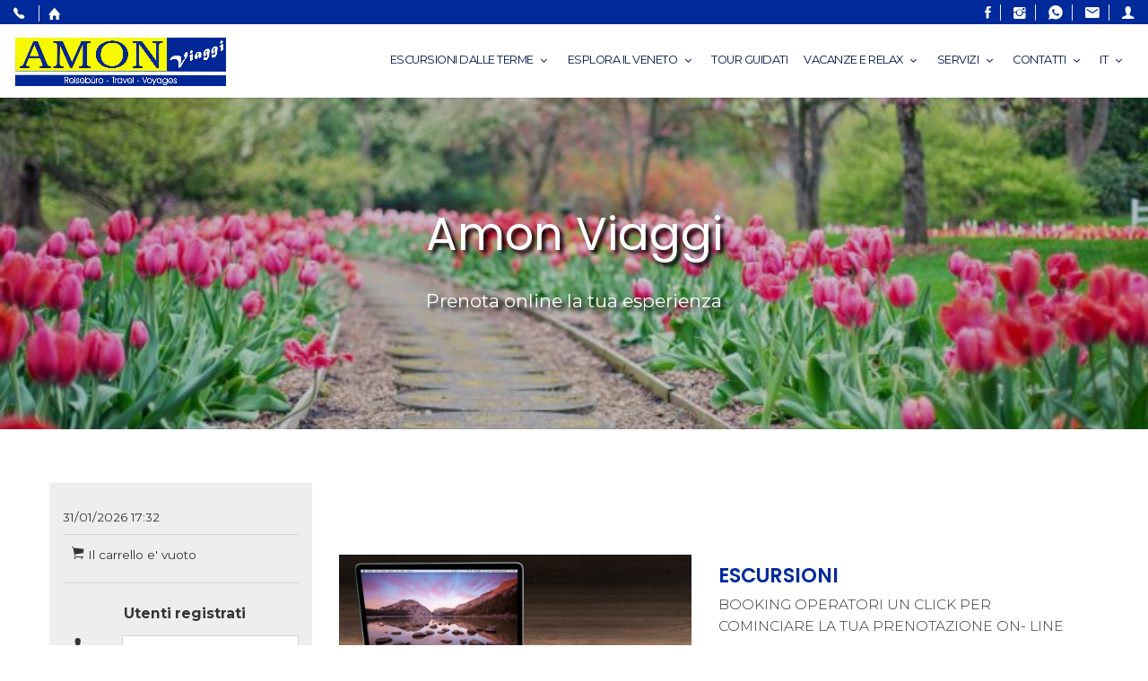

--- FILE ---
content_type: text/html
request_url: https://www.amonviaggi.it/booking.php
body_size: 7165
content:
   

<!DOCTYPE html>
<html lang="it">
    <head>
        <meta charset="utf-8">
        <meta http-equiv="X-UA-Compatible" content="IE=edge">
        <meta name="viewport" content="width=device-width, initial-scale=1">
        <!-- The above 3 meta tags *must* come first in the head; any other head content must come *after* these tags -->
        <link href="https://fonts.googleapis.com/css?family=Roboto:300,400,500,700&display=swap" rel="stylesheet">
<link href="https://fonts.googleapis.com/css2?family=Montserrat:wght@300;400;700&display=swap" rel="stylesheet">
<link href="https://fonts.googleapis.com/css2?family=Montserrat:wght@500&display=swap" rel="stylesheet">
<link href="https://fonts.googleapis.com/css2?family=Poppins:wght@300;400;600&display=swap" rel="stylesheet">

        
        <title>Escursioni termali</title>
		<meta name="keywords" content="Travel agency, Turismo, arte, cultura, Veneto, Abano, Montegrotto, Terme Euganee, Arena di Verona" />
		<meta name="description" content="Agenzia viaggi - Turismo, arte, cultura in Veneto - Terme Euganee - Arena di Verona" />
		<meta http-equiv="content-language" content="it" />
		<meta http-equiv="expires" content="Sat, 31 Jan 2026 23:59:59 GMT" /> 
                 
        
        <link rel="canonical" href="" />          
        <!-- Bootstrap -->
        <link href="https://www.amonviaggi.it/css/bootstrap.css" rel="stylesheet">
        <link href="https://www.amonviaggi.it/css/colorbox.css" rel="stylesheet">  
		<link href="https://www.amonviaggi.it/coreui/vendors/font-awesome/icons/font-awesome.min.css" rel="stylesheet">  
		<link href="https://www.amonviaggi.it/css/ionicons.min.css" rel="stylesheet"> 
        <link href="https://www.amonviaggi.it/css/slick.css" rel="stylesheet">   
		<link rel="stylesheet" href="https://cdnjs.cloudflare.com/ajax/libs/animate.css/3.7.0/animate.min.css">
        <link href="https://fonts.googleapis.com/css2?family=Playfair+Display&display=swap" rel="stylesheet">
        <link href="https://fonts.googleapis.com/css2?family=Playfair+Display&family=Raleway:wght@300;400&display=swap" rel="stylesheet">
        
		<link rel="stylesheet" href="https://www.amonviaggi.it/css/core.css?ver=21.4q">
		<link rel="stylesheet" href="https://www.amonviaggi.it/style.css?ver=21.2m">
        
        <script type="application/ld+json">
        {
         "@context": "http://schema.org",
          "@type": "Organization",
          "name": "Amon Viaggi",
          "url": "https://www.amonviaggi.it/",
          "logo": "https://www.amonviaggi.it/img/Logo-Amon-Viaggi.png",
          "sameAs": [
            "" 
          ],
          "address": {
            "@type": "PostalAddress",
            "addressLocality": "Abano Terme (PD)",
            "postalCode": "35031",
            "streetAddress": "Viale delle Terme, 145"
          },
          "email": "info@amonviaggi.it",
          "telephone": "00390498669044"
        }
        </script> 
        
        <!-- HTML5 shim and Respond.js for IE8 support of HTML5 elements and media queries -->
        <!-- WARNING: Respond.js doesn't work if you view the page via file:// -->
        <!--[if lt IE 9]>
          <script src="https://oss.maxcdn.com/html5shiv/3.7.2/html5shiv.min.js"></script>
          <script src="https://oss.maxcdn.com/respond/1.4.2/respond.min.js"></script>
        <![endif]-->
				
	</head>
	<body> 
        <header id="header">
    <div class="header-top">
    	<div class="container header-container">
    		<div class="row">
    			<div class="col col-6 col-md-8">
                    <ul class="contacts-top">
    					<li><a href="tel:" target="_blank" rel="nofollow"><i class="ion-ios-telephone"></i> </a></li> 
    					<li><a href="" target="_blank" rel="nofollow"><i class="ion-home"></i> </a></li>
    				</ul>
    			</div>
    			<div class="col col-6 col-md-4">
    				<ul class="social-top">
    					<li><a href="" target="_blank" rel="nofollow"><i class="ion-social-facebook"></i></a></li> 
    					<li><a href="" target="_blank" rel="nofollow"><i class="ion-social-instagram"></i></a></li>
    					<li><a href="https://wa.me/" target="_blank" rel="nofollow"><i class="ion-social-whatsapp"></i></a></li>   
    					<li><a href="mailto:" target="_blank" rel="nofollow"><i class="ion-android-mail"></i></a></li>
    					<li><a href="https://www.amonviaggi.it/booking.php?login=1" id="link-login" rel="nofollow"><i class="ion-person"></i></a></li>
    				</ul>
    			</div>
    		</div>
    	</div>
    </div> 
	<nav class="navbar navbar-expand-lg">
		<div id="menu-cont" class="container header-container">
			<div id="logo-cont">
				<a href="https://www.amonviaggi.it/" class="navbar-brand"><img src="https://www.amonviaggi.it/img/Logo-Amon-Viaggi.png" alt="Amon Viaggi" /></a>
					<button class="navbar-toggler" type="button"> <!--data-toggle="collapse" data-target="#collapsibleNavbar" aria-controls="collapsibleNavbar" aria-expanded="false" aria-label="Toggle navigation"-->
						<span class="navbar-toggler-icon"></span>
					</button>
					<a id="menu-close" href="#"><img src="https://www.amonviaggi.it/img/CLOSE@4x.png" alt="Close"></a>
			
			</div>
			<div class="header-menu navbar-collapse d-none d-lg-block">
				
<ul id="menu-desktop" class="navbar-nav">
    <li class="dropdown nav-item">
                <a class="nav-link dropdown-toggle" data-target="#navToggleDeskEscursioni-dalle-terme" href="https://www.amonviaggi.it/it/partenze-settimanali"  class="dropdown-toggle" data-toggle="dropdown" role="button" aria-expanded="false">Escursioni dalle Terme <span class="caret"></span></a>
                <ul class="dropdown-menu" id="navToggleDeskEscursioni-dalle-terme">
                        <li class="">
                                    <a href="https://www.amonviaggi.it/it/partenze-settimanali"  >Partenze Settimanali</a>
                                </li>
                            <li class="">
                                    <a href="https://www.amonviaggi.it/it/tour/escursioni-dalle-terme"  >Escursioni dalle Terme</a>
                                </li>
                            <li class="">
                                    <a href="https://www.amonviaggi.it/booking.php"  >Booking operatori</a>
                                </li>
                            <li class="">
                                    <a href="https://www.amonviaggi.it/it/condizioni-e-polizze"  >Condizioni</a>
                                </li>
                    </ul>
            </li>
        <li class="dropdown nav-item">
                <a class="nav-link dropdown-toggle" data-target="#navToggleDeskEsplora-il-veneto" href="https://www.amonviaggi.it/it/tour/esplora-il-veneto"  class="dropdown-toggle" data-toggle="dropdown" role="button" aria-expanded="false">esplora il veneto <span class="caret"></span></a>
                <ul class="dropdown-menu" id="navToggleDeskEsplora-il-veneto">
                        <li class="">
                                    <a href="https://www.amonviaggi.it/it/tour/esplora-il-veneto"  >Esplora il Veneto</a>
                                </li>
                    </ul>
            </li>
        <li class=" nav-item">
                <a class="nav-link " data-target="#navToggleDeskTour-guidati" href="https://www.amonviaggi.it/it/tour-guidati"  >Tour Guidati</a>
            </li>
        <li class="dropdown nav-item">
                <a class="nav-link dropdown-toggle" data-target="#navToggleDeskVacanze-e-relax" href="https://www.amonviaggi.it/it/tour/esplora-il-veneto"  class="dropdown-toggle" data-toggle="dropdown" role="button" aria-expanded="false">Vacanze e relax <span class="caret"></span></a>
                <ul class="dropdown-menu" id="navToggleDeskVacanze-e-relax">
                    </ul>
            </li>
        <li class="dropdown nav-item">
                <a class="nav-link dropdown-toggle" data-target="#navToggleDeskServizi" href="https://www.amonviaggi.it/it/i-nostri-servizi"  class="dropdown-toggle" data-toggle="dropdown" role="button" aria-expanded="false">Servizi <span class="caret"></span></a>
                <ul class="dropdown-menu" id="navToggleDeskServizi">
                        <li class="">
                                    <a href="https://www.amonviaggi.it/it/i-nostri-servizi"  >I nostri servizi</a>
                                </li>
                            <li class="">
                                    <a href="https://www.amonviaggi.it/it/arena-di-verona"  >Arena di Verona</a>
                                </li>
                            <li class="">
                                    <a href="https://www.amonviaggi.it/it/fenice"  >Fenice</a>
                                </li>
                            <li class="">
                                    <a href="http://rigato.it/it/citysightseeing-padova.html" target="_blank" rel="nofollow" >Padova Citysightseeing</a>
                                </li>
                    </ul>
            </li>
        <li class="dropdown nav-item">
                <a class="nav-link dropdown-toggle" data-target="#navToggleDeskContatti" href="https://www.amonviaggi.it/it/chi-siamo"  class="dropdown-toggle" data-toggle="dropdown" role="button" aria-expanded="false">Contatti <span class="caret"></span></a>
                <ul class="dropdown-menu" id="navToggleDeskContatti">
                        <li class="">
                                    <a href="https://www.amonviaggi.it/it/chi-siamo"  >Chi siamo</a>
                                </li>
                    </ul>
            </li>
    <li class="dropdown nav-item">
    <a href="#" class="nav-link dropdown-toggle" data-toggle="dropdown" role="button" aria-expanded="false">IT <span class="caret"></span></a><ul class="dropdown-menu">
	<li class=""><a href="" title="EN" >EN</a></li><li class=""><a href="" title="DE" >DE</a></li><li class=""><a href="" title="FR" >FR</a></li>											
	</ul>
</li>
</ul>

			</div> 
			<div class="header-menu d-lg-none" id="collapsibleNavbar">
				<div id="overlay-nav">
					<div id="overlay-nav-wrapper">
						<div class="mobile-primary-nav-wrapper">
							
<ul id="menu-mobile" class="navbar-nav">
    <li class="dropdown nav-item">
                <a class="nav-link dropdown-toggle" data-target="#navToggleMobEscursioni-dalle-terme" href="https://www.amonviaggi.it/it/partenze-settimanali" class="dropdown-toggle" data-toggle="dropdown" role="button" aria-expanded="false">Escursioni dalle Terme <span class="caret"></span></a>
                <ul class="dropdown-menu" id="navToggleMobEscursioni-dalle-terme">
                        <li class="dropdown-submenu d-none"><ul class="dropdown-menu"><li></li></ul></li>
                        <li class="dropdown-submenu">
                                    <a href="https://www.amonviaggi.it/it/partenze-settimanali" data-target="#navToggleMobEscursioni-dalle-terme-" >Partenze Settimanali</a>
                                </li>
                            <li class="dropdown-submenu">
                                    <a href="https://www.amonviaggi.it/it/tour/escursioni-dalle-terme" data-target="#navToggleMobEscursioni-dalle-terme-" >Escursioni dalle Terme</a>
                                </li>
                            <li class="dropdown-submenu">
                                    <a href="https://www.amonviaggi.it/booking.php" data-target="#navToggleMobEscursioni-dalle-terme-" >Booking operatori</a>
                                </li>
                            <li class="dropdown-submenu">
                                    <a href="https://www.amonviaggi.it/it/condizioni-e-polizze" data-target="#navToggleMobEscursioni-dalle-terme-" >Condizioni</a>
                                </li>
                    </ul>
            </li>
        <li class="dropdown nav-item">
                <a class="nav-link dropdown-toggle" data-target="#navToggleMobEsplora-il-veneto" href="https://www.amonviaggi.it/it/tour/esplora-il-veneto" class="dropdown-toggle" data-toggle="dropdown" role="button" aria-expanded="false">esplora il veneto <span class="caret"></span></a>
                <ul class="dropdown-menu" id="navToggleMobEsplora-il-veneto">
                        <li class="dropdown-submenu d-none"><ul class="dropdown-menu"><li></li></ul></li>
                        <li class="dropdown-submenu">
                                    <a href="https://www.amonviaggi.it/it/tour/esplora-il-veneto" data-target="#navToggleMobEsplora-il-veneto-" >Esplora il Veneto</a>
                                </li>
                    </ul>
            </li>
        <li class=" nav-item">
                <a class="nav-link " data-target="#navToggleMobTour-guidati" href="https://www.amonviaggi.it/it/tour-guidati" >Tour Guidati</a>
            </li>
        <li class="dropdown nav-item">
                <a class="nav-link dropdown-toggle" data-target="#navToggleMobVacanze-e-relax" href="https://www.amonviaggi.it/it/tour/esplora-il-veneto" class="dropdown-toggle" data-toggle="dropdown" role="button" aria-expanded="false">Vacanze e relax <span class="caret"></span></a>
                <ul class="dropdown-menu" id="navToggleMobVacanze-e-relax">
                        <li class="dropdown-submenu d-none"><ul class="dropdown-menu"><li></li></ul></li>
                    </ul>
            </li>
        <li class="dropdown nav-item">
                <a class="nav-link dropdown-toggle" data-target="#navToggleMobServizi" href="https://www.amonviaggi.it/it/i-nostri-servizi" class="dropdown-toggle" data-toggle="dropdown" role="button" aria-expanded="false">Servizi <span class="caret"></span></a>
                <ul class="dropdown-menu" id="navToggleMobServizi">
                        <li class="dropdown-submenu d-none"><ul class="dropdown-menu"><li></li></ul></li>
                        <li class="dropdown-submenu">
                                    <a href="https://www.amonviaggi.it/it/i-nostri-servizi" data-target="#navToggleMobServizi-" >I nostri servizi</a>
                                </li>
                            <li class="dropdown-submenu">
                                    <a href="https://www.amonviaggi.it/it/arena-di-verona" data-target="#navToggleMobServizi-" >Arena di Verona</a>
                                </li>
                            <li class="dropdown-submenu">
                                    <a href="https://www.amonviaggi.it/it/fenice" data-target="#navToggleMobServizi-" >Fenice</a>
                                </li>
                            <li class="dropdown-submenu">
                                    <a href="http://rigato.it/it/citysightseeing-padova.html" data-target="#navToggleMobServizi-" >Padova Citysightseeing</a>
                                </li>
                    </ul>
            </li>
        <li class="dropdown nav-item">
                <a class="nav-link dropdown-toggle" data-target="#navToggleMobContatti" href="https://www.amonviaggi.it/it/chi-siamo" class="dropdown-toggle" data-toggle="dropdown" role="button" aria-expanded="false">Contatti <span class="caret"></span></a>
                <ul class="dropdown-menu" id="navToggleMobContatti">
                        <li class="dropdown-submenu d-none"><ul class="dropdown-menu"><li></li></ul></li>
                        <li class="dropdown-submenu">
                                    <a href="https://www.amonviaggi.it/it/chi-siamo" data-target="#navToggleMobContatti-" >Chi siamo</a>
                                </li>
                    </ul>
            </li> 
    <li class="dropdown nav-item">
    <a href="#" class="nav-link dropdown-toggle" data-toggle="dropdown" role="button" aria-expanded="false">IT <span class="caret"></span></a><ul class="dropdown-menu">
	<li class=""><a href="" title="EN" >EN</a></li><li class=""><a href="" title="DE" >DE</a></li><li class=""><a href="" title="FR" >FR</a></li>											
	</ul>
</li>
</ul>
 
						</div>
					</div>
				</div>
			</div> 
		</div>
	</nav>  
</header>
    
      <div id="page-pic" class="stripe" style="background-image:url(https://www.amonviaggi.it/pics/gallery/pathway-2289978-1920.jpg);">
        <div class="transparency"></div>
          <div class="container"> 
            <div class="page-pic-text"> 
                    <h1>Amon Viaggi</h1>
                    <p class="sottotitolo">Prenota online la tua esperienza</p>
            </div>
          
          </div>
      </div> 

		
        <section id="main">
            <div class="container">
              <div class="row">
                <div id="colonna-filtri" class="col col-12 col-sm-3 booking-col">
                  <div>

<div id="menusx">
    <div id="bkg_menu_dtime" class="form-group">
        31/01/2026 17:32
    </div>
    <ul class="tipologia-filtri">
<li>
            <div id="bkg_menu_cart_empty" class="form-group">
                <i class="icon ion-ios-cart"></i>&nbsp;Il carrello e' vuoto
            </div>
        </li>   
 




      
      
    <li>
    <form action='https://www.amonviaggi.it/booking.php?step=inizio' onSubmit="return sPass(this)" method="POST">
          <script language="JavaScript" src="https://www.amonviaggi.it/md5.js"></script>
          <script language="JavaScript">
		function sPass(f)
		{
		var cond=f.user.value.length && f.pass.value.length ;
		if (cond)
			{
			f.hpassword.value = calcMD5("10"+ f.pass.value);
			f.pass.value="";
		//	return confirm("conferm_redirect_to_bank");
			return true;
			}
		else{alert("Compilare user e password");return false;}
		}
		</script>
    <div class="text-center">
        <div class="login-title"><b>Utenti registrati</b></div>
    </div>	
    <div class="row form-group">
        <div class="col col-3" style="padding-right:0;">
             <i class="icon ion-person"></i>
        </div>
        <div class="col col-9" style="padding-left:0;">
             <input class="form-control" type="text" name="user" value="" placeholder="User"> 
        </div>
    </div>
    <div class="row form-group">
        <div class="col col-3" style="padding-right:0;">
             <i class="icon ion-key"></i>
        </div>
        <div class="col col-9" style="padding-left:0;">
             <input class="form-control" type="password" name="pass" placeholder="Pass"> 
        </div>
    </div>
    <input type="hidden" name="logmein" value="1">
    <input type="hidden" name="hpassword" value="mistery">
    <input type="hidden" name="step" value="inizio">
	<input type="hidden" name="action" value="">
	<div style="text-align:center;width:140">
        <input type="submit" label='Entra' value="Entra" class="bottone-blu" style="padding:5px 15px" name="submit">
    </div></form><br /> 
    </li>
    <!-- li>
    <div id="bkg_menu_sub" class="bkg_menu_std">
        <a class="sxmenu" href="https://www.amonviaggi.it/booking.php?step=cliente&act=reg">Registrati ora!</a>
    </div>
    </li -->
    <li>
    <div id="bkg_menu_sub" class="bkg_menu_std">
        <a class="sxmenu" href="https://www.amonviaggi.it/booking.php?step=cliente&act=reg&opmode=1">Area ADV e Operatori</a>
    </div>
    </li>
    <li>
    <div id="bkg_menu_sub" class="bkg_menu_std">
        <a class="sxmenu" href="https://www.amonviaggi.it/booking.php?step=fpass">Dimenticata la password?</a>
    </div> 
    </li>
    </ul> 
</div>
</div>
                </div>
                <div class="col col-12 col-sm-9">
                  
<div class="container">
  <div id="lista_row2" class="row">
    <div id="lista_row2_pic" class="col-sm-6 text-right">
        <a href="/booking.php?set_cat=2"><img src="https://www.amonviaggi.it/public/booking/img_categorie/pics/pexels-pixabay-4158__1_.jpg" title="" alt="" border="0"></a>    
    </div>
    <div id="lista_row2_descr" class="col-sm-6">
        <h3 style="padding-top:10px"><a href="/booking.php?set_cat=2" class="book">ESCURSIONI</a></h3>
        BOOKING OPERATORI
UN CLICK 
PER COMINCIARE LA TUA PRENOTAZIONE ON- LINE  
    </div>
  </div>
</div>
 
                </div>
              </div>
    		</div>    
        <!-- /.container -->
        </section>  
         <!-- foto top -->   
            <footer id="footer">
            <div id="footer-cols"> 
                <div class="container">
                    <div class="row">
                        <div class="col col-12 col-md-6">
                            <h3>Amon Viaggi S.r.l.</h3>
<p>Viale delle Terme, 145 35031 Abano Terme PD (Italy)<br />P.IVA 05273050285<br />Licenza n &deg;14507 del 31/01/2020<br />REA: PD-456403<br />SDI: CMBAR97<br />Polizza RC: UnipolSai 1/39383/319/40033977<br />Fondo di Garanzia A.I.A.V. N&deg;21/1-4285&nbsp;</p>               <!-- FOOTER COL 1 - LOGO -->
                        </div>  
                        <div class="col col-12 col-md-3">
                            <h3>Contatti</h3>
<p>Tel. 0498669044</p>
<p>Fax 0499080035</p>
<p>Email: <a href="mailto:info@amonviaggi.it">info@amonviaggi.it</a></p>               <!-- FOOTER COL 2 - CONTATTI -->
                        </div>
                        <div class="col col-12 col-md-3">
                            <h3>Informazioni</h3>
<p><a href="/it/condizioni-per-la-prenotazione">Condizioni generali per la prenotazione dei posti</a></p>
<p>Copyright -&nbsp;Tutti i diritti riservati</p>
<p><a href="/it/privacy">Privacy Policy</a></p>               <!-- FOOTER COL 3 - SU DI NOI -->
                        </div> 
                    </div>
                </div>
            </div>
            
            <!-- scroll to top --> 
            <a href="javascript:;" class="scrollToTop" style="display: inline;"><span class="glyphicon glyphicon-menu-up"></span></a> 
            <!-- scroll to top end... --> 
            
    </footer>      
                
        <!-- jQuery (necessary for Bootstrap's JavaScript plugins) -->
        <!--script src="https://ajax.googleapis.com/ajax/libs/jquery/1.11.2/jquery.min.js"></script-->
		<script
		  src="https://code.jquery.com/jquery-2.2.4.min.js"
		  integrity="sha256-BbhdlvQf/xTY9gja0Dq3HiwQF8LaCRTXxZKRutelT44="
		  crossorigin="anonymous"></script>
        <!-- Include all compiled plugins (below), or include individual files as needed -->
        <script src="https://cdnjs.cloudflare.com/ajax/libs/popper.js/1.12.9/umd/popper.min.js"></script>
        <script src="https://www.amonviaggi.it/vendor/bootstrap/dist/js/bootstrap.min.js"></script>
        <script src="https://www.amonviaggi.it/js/jquery.colorbox-min.js"></script>  
        <script src="https://www.amonviaggi.it/js/jquery.autocomplete.min.js" defer></script> 
        <script src="https://www.amonviaggi.it/js/slick.min.js"></script>
        
        <script src="https://www.amonviaggi.it/js/jquery.dragscroll.js" defer></script>
        <script>   
			
            document.addEventListener('DOMContentLoaded', function(event) { 
                
                $('.drag').dragscroll({
                    onStart: function($this) {
                        //console.log($this);
                    },
                    onMove: function($this) {
                        //console.log($this);
                    },
                    onEnd: function($this) {
                        //console.log($this);
                    }
                });
                // $('.drag').dragscroll('destroy');
            
                $('.drag').dragscroll({
                    direction: 'scrollLeft'
                });
                /*
                $('.drag-y').dragscroll({
                    direction: 'scrollTop'
                });*/   
                
                 var animateHTML = function() {
                  var elems;
                  var windowHeight;
                  function init() {
                    elems = document.querySelectorAll('.toanimate');
                    windowHeight = window.innerHeight;
                    addEventHandlers();
                    checkPosition();
                  }
                  function addEventHandlers() {
                    window.addEventListener('scroll', checkPosition);
                    window.addEventListener('resize', init);
                  }
                  function checkPosition() {
                    for (var i = 0; i < elems.length; i++) {
                      var positionFromTop = elems[i].getBoundingClientRect().top;
                      if (positionFromTop - windowHeight <= 0) {
                        elems[i].className = elems[i].className.replace(
                          'toanimate',
                          'animated fadeIn'
                        );
                      }
                    }
                  }
                  return {
                    init: init
                  };
                };
                animateHTML().init();
                
                
                $('a.colorbox, .colorbox > a').colorbox({  
        			iframe: true,
        			innerWidth: '75%',
        			innerHeight: '75%',
        			opacity: 0.7,    
                    fixed:true,
                    previous: '<span class="glyphicon glyphicon-arrow-left"></span>',
                    next: '<span class="glyphicon glyphicon-arrow-right"></span>',
                    close: '<span class="glyphicon glyphicon-remove-sign"></span>'  
        		}); 
                
				$('#logo-cont .navbar-toggler').click(function(e) { 
					e.preventDefault();
					e.stopImmediatePropagation();
					$('#collapsibleNavbar').addClass("show");
					$('.navbar-toggler').css('opacity',0);
					$('#menu-close').fadeIn(0);
				});
				
				$('#menu-close').click(function(e) { 
					e.preventDefault();
					e.stopImmediatePropagation();
					$('#collapsibleNavbar').removeClass("show");  
					$('#menu-close').fadeOut(0);
					$('.navbar-toggler').css('opacity',1); 
				});
				 
				$('#menu-desktop .dropdown-menu').hover(function(){ 
					$(this).parent().toggleClass('hover');
				});
                
                //multi-dropdown on mobile
                /*
                $('#menu-mobile .dropdown a.dropdown-toggle').on('click', function(e) {
                    //$(this).closest('.dropdown').children('.dropdown-menu').find('.dropdown-submenu').first('.dropdown-menu').children('.dropdown-menu').addClass('pippo'); //show');
                    console.log('click');
                });*/
                
                $('.dropdown-menu a.dropdown-toggle').on('click', function(e) {
                  if (!$(this).next().hasClass('show')) {
                    $(this).parents('.dropdown-menu').first().find('.show').removeClass('show');
                  }
                  var $subMenu = $(this).next('.dropdown-menu');
                  $subMenu.toggleClass('show');
                
                  $(this).parents('li.nav-item.dropdown.show').on('hidden.bs.dropdown', function(e) {
                    $('.dropdown-submenu .show').removeClass('show');
                  });
                
                  return false;
                });
				
				//fixed menu 
				var $menu = $(".navbar");
				var fixed_menu = false;
				var treshold = 35;		
				if ( $(this).scrollTop() > treshold && !fixed_menu){
					$menu.addClass("fixed-top"); 
					fixed_menu = true;
				} else if($(this).scrollTop() <= treshold && fixed_menu) {
					$menu.removeClass("fixed-top");
					fixed_menu = false;
				}
				$(window).scroll(function(){
                console.log($(this).scrollTop());
					if ( $(this).scrollTop() > treshold && !fixed_menu){
						$menu.addClass("fixed-top"); 
						fixed_menu = true;
					} else if($(this).scrollTop() <= treshold && fixed_menu) {
						$menu.removeClass("fixed-top");
						fixed_menu = false;
					}
				});  
                $('#search-submit').click( function(e) {
                    e.preventDefault;
                    var q = $('#search-input').val();
                    window.location.href = "https://www.amonviaggi.it/it/?q=" + q;
                });
                var q_text;
                $('#search-input').autocomplete({     
                    groupBy: 'category',
                    serviceUrl: 'https://www.amonviaggi.it/search.php?action=get_suggests&hl=it',
                    minChars: 3,
                    triggerSelectOnValidInput: false,  
                    formatResult: function (suggestion, currentValue) {
                         text = suggestion.value;          
                         var first_char = currentValue.charAt(0);
                         if(first_char == first_char.toUpperCase()) {
                             text = text.replace(new RegExp(currentValue, 'gi'), '<strong>'+currentValue+'</strong>');   
                         }
                         else {                      
                             var Search = currentValue.charAt(0).toUpperCase() + currentValue.slice(1);  
                             text = text.replace(new RegExp(currentValue, 'g'), '<strong>'+currentValue+'</strong>');  
                             text = text.replace(new RegExp(Search, 'g'), '<strong>'+Search+'</strong>');   
                         }   
                         //text.replace('/'+currentValue+'/gi','<strong>'+currentValue+'</strong>');
                         if(suggestion.data.tipo!='guide')  text = '<span class="rt"></span>'+text;
                         
                         return text;
                    },
                    onSearchComplete: function (query, suggestions) {
                        q_text = query;
                        var text = $('.autocomplete-group:first-child strong').text();
                        if(text == 'lista') {
                            $('.autocomplete-group:first-child').remove();
                        } 
                    }, 
                    onSelect: function (suggestion) {   
                        var value = suggestion.data.q;
                        var orig  = suggestion.data.s;
                        var link  = suggestion.data.link;
                        var list_page = '';
                        if(link)  list_page = list_page +'/'+link;
                        else list_page = list_page +'/search';
                        $('#search-input').val(value);
                        if(suggestion.data.tipo && suggestion.data.tipo_id) {       
                            if(orig && orig != value) {
                                window.location.href = "https://www.amonviaggi.it/it/"+list_page+"?q=" + value + "&" + suggestion.data.tipo + "=" + suggestion.data.tipo_id + "&s="+orig;
                            } else {  
                                window.location.href = "https://www.amonviaggi.it/it/"+list_page+"?q=" + value + "&" + suggestion.data.tipo + "=" + suggestion.data.tipo_id ;
                            }
                        }
                        else if (suggestion.data.tipo == 'lista_completa') {
                            if(orig && orig != q_text) window.location.href = "https://www.amonviaggi.it/it/"+list_page+"?q=" + q_text + "&s="+orig;
                            else window.location.href = "https://www.amonviaggi.it/it/"+list_page+"?q=" + q_text;
                        }
                        else if (suggestion.data.tipo == 'nessun_risultato') {
            
                        } else {    
                            if(orig && orig != value) window.location.href = "https://www.amonviaggi.it/it/"+list_page+"?q=" + value + "&s="+orig;
                            else window.location.href = "https://www.amonviaggi.it/it/"+list_page+"?q=" + value;
                        }
                    }   
                }); 
                
                $('.gallery-pic').colorbox({  
      			  opacity: 0.7,
                  maxHeight: '100%',
                  maxWidth: '100%',
                  rel: 'gallery-pic',
                  previous: '<span class="glyphicon glyphicon-arrow-left"></span>',
                  next: '<span class="glyphicon glyphicon-arrow-right"></span>',
                  close: '<span class="glyphicon glyphicon-remove-sign"></span>'  
        		});
            
                

                //Scroll To Top - START CODE
                
                if ($(this)
                        .scrollTop() > 100) {      
                    $('.scrollToTop, .back-mobile')
                            .fadeIn();
                } else {
                    $('.scrollToTop, .back-mobile')
                            .fadeOut();
                }
                
                $(window).scroll(function () {        
                    if ($(this)
                            .scrollTop() > 100) {      
                        $('.scrollToTop, .back-mobile')
                                .fadeIn();
                    } else {
                        $('.scrollToTop, .back-mobile')
                                .fadeOut();
                    }
                });
                
                //Click event to scroll to top
                $('.scrollToTop').click(function () {
                    $('html, body').animate({
                        scrollTop: 0
                    }, 1000);
                    return false;
                });
                
                //Scroll To Top - END CODE                
                var animateHTML = function() {
                  var elems;
                  var windowHeight;
                  function init() {
                    elems = document.querySelectorAll('.toanimate');
                    windowHeight = window.innerHeight;
                    addEventHandlers();
                    checkPosition();
                  }
                  function addEventHandlers() {
                    window.addEventListener('scroll', checkPosition);
                    window.addEventListener('resize', init);
                  }
                  function checkPosition() {
                    for (var i = 0; i < elems.length; i++) {
                      var positionFromTop = elems[i].getBoundingClientRect().top;
                      if (positionFromTop - windowHeight <= 0) {
                        elems[i].className = elems[i].className.replace(
                          'toanimate',
                          'animated fadeIn'
                        );
                      }
                    }
                  }
                  return {
                    init: init
                  };
                };
                
                //Icone share
                $(window).scroll(function() {
                    if($(document)
                        .scrollTop() > 100) {
                            $('.icone-share-mobile').fadeOut();
                    } else {
                        $('.icone-share-mobile')
                                .fadeIn();
                    }
                });    
                
                animateHTML().init();
    		});			
        </script>
          


    <script>			
    document.addEventListener('DOMContentLoaded', function(event) {      
        //scroll ancore
        $('.menu-languages .nav_li').click(function(e) {   
            if(!$(this).hasClass('current'))  { 
                alert('under construction');
                return false;  
            }  
        });
    });
    </script> 
                           
            
        <script>			
        document.addEventListener('DOMContentLoaded', function(event) {      
            //scroll ancore
            if(window.location.href.indexOf('#')!= -1) {
                var urlHash = '#' + window.location.href.split("#")[1];
    			$([document.documentElement, document.body]).animate({
    				scrollTop: jQuery(urlHash).offset().top - 50 - parseInt(jQuery(urlHash).css('margin-top')) 
    			}, 1500);
            }
        });
        </script> 
		
	</body>
</html>


--- FILE ---
content_type: text/css
request_url: https://www.amonviaggi.it/css/core.css?ver=21.4q
body_size: 13725
content:
/* VARIABILI NON BOOTSTRAP */
/* VARIABILI BOOTSTRAP */
/*$primary:       $verde-scuro;*/
@keyframes shake_vertically {
  0% {
    transform: translate(0, 0); }
  25% {
    transform: translate(0, -5px); }
  75% {
    transform: translate(0, 5px); }
  100% {
    transform: translate(0, 0); } }
/*** ELEMENTI PRINCIPALI ***/
body {
  background: #fff;
  color: #333;
  font-family: "Montserrat", sans-serif;
  font-size: 0.98rem;
  line-height: 1.55;
  font-weight: 300; }
  @media (max-width: 767.98px) {
    body {
      font-size: 0.95rem; } }
  @media (max-width: 419.98px) {
    body {
      font-size: 0.95rem; } }

.container {
  position: relative; }
  @media (max-width: 991.98px) {
    .container {
      padding-right: 30px;
      padding-left: 30px; }
      .container .row {
        margin-left: -30px;
        margin-right: -30px; }
        .container .row .col-1, .container .row .col-2, .container .row .col-3, .container .row .col-4, .container .row .col-5, .container .row .col-6, .container .row .col-7, .container .row .col-8, .container .row .col-9, .container .row .col-10, .container .row .col-11, .container .row .col-12, .container .row .col, .container .row .col-auto, .container .row .col-sm-1, .container .row .col-sm-2, .container .row .col-sm-3, .container .row .col-sm-4, .container .row .col-sm-5, .container .row .col-sm-6, .container .row .col-sm-7, .container .row .col-sm-8, .container .row .col-sm-9, .container .row .col-sm-10, .container .row .col-sm-11, .container .row .col-sm-12, .container .row .col-sm, .container .row .col-sm-auto, .container .row .col-md-1, .container .row .col-md-2, .container .row .col-md-3, .container .row .col-md-4, .container .row .col-md-5, .container .row .col-md-6, .container .row .col-md-7, .container .row .col-md-8, .container .row .col-md-9, .container .row .col-md-10, .container .row .col-md-11, .container .row .col-md-12, .container .row .col-md, .container .row .col-md-auto, .container .row .col-lg-1, .container .row .col-lg-2, .container .row .col-lg-3, .container .row .col-lg-4, .container .row .col-lg-5, .container .row .col-lg-6, .container .row .col-lg-7, .container .row .col-lg-8, .container .row .col-lg-9, .container .row .col-lg-10, .container .row .col-lg-11, .container .row .col-lg-12, .container .row .col-lg, .container .row .col-lg-auto, .container .row .col-xl-1, .container .row .col-xl-2, .container .row .col-xl-3, .container .row .col-xl-4, .container .row .col-xl-5, .container .row .col-xl-6, .container .row .col-xl-7, .container .row .col-xl-8, .container .row .col-xl-9, .container .row .col-xl-10, .container .row .col-xl-11, .container .row .col-xl-12, .container .row .col-xl, .container .row .col-xl-auto, .container .row .col-xxl-1, .container .row .col-xxl-2, .container .row .col-xxl-3, .container .row .col-xxl-4, .container .row .col-xxl-5, .container .row .col-xxl-6, .container .row .col-xxl-7, .container .row .col-xxl-8, .container .row .col-xxl-9, .container .row .col-xxl-10, .container .row .col-xxl-11, .container .row .col-xxl-12, .container .row .col-xxl, .container .row .col-xxl-auto {
          padding-right: 30px;
          padding-left: 30px; } }

@media (max-width: 1199.98px) {
  .ext-container {
    margin-top: 5vw; } }
@media (max-width: 767.98px) {
  .ext-container {
    margin-top: 10vw; } }

#main-container {
  padding-top: 30px;
  padding-bottom: 50px; }

/*** STILI GENERALI ***/
@media (max-width: 1199.98px) {
  h1, .h1 {
    font-size: 2rem; } }
@media (max-width: 767.98px) {
  h1, .h1 {
    font-size: 1.5rem; } }

section h2 {
  margin-bottom: 40px;
  font-weight: 400; }
  @media (max-width: 991.98px) {
    section h2 {
      margin-bottom: 20px; } }

.titoletto-icona::before, .titoletto-icona::after {
  content: ' ';
  display: block;
  position: absolute;
  top: 50%;
  left: 0px;
  width: 100px;
  border-bottom: 1px solid #000; }
  @media (max-width: 767.98px) {
    .titoletto-icona::before, .titoletto-icona::after {
      width: 70px;
      left: 120px; } }
  @media (max-width: 419.98px) {
    .titoletto-icona::before, .titoletto-icona::after {
      left: 50px; } }

.titoletto-icona::after {
  left: auto;
  right: 0px; }
  @media (max-width: 767.98px) {
    .titoletto-icona::after {
      right: 120px; } }
  @media (max-width: 419.98px) {
    .titoletto-icona::after {
      right: 50px; } }

.titoletto-icona {
  text-align: center; }
  .titoletto-icona i {
    font-size: 2.3rem; }

/*#content {
    h1 {
        font-size:2.1rem;
        padding-bottom:20px;
		font-weight: 300;
    }
    .col-title h2 {
        color:#D51D35;
        font-weight:lighter;
        }

#content hr {
    width:150px;
    margin-top: 30px;  
    border-top:1px solid #555;
    height: 1px;    
}
#content hr:after {
    content: '';
    position: absolute;
    left: 40%;
    width: 20%;
    height: 50px;
    background-image: url("/img/after-h1-gruppo-boschetti.png");
    background-repeat: no-repeat;
    background-position: center center;
    margin-top: -26px;
}
#content {
    .texts {
        padding-top:5px;
         strong, b {
            color:#777;
            font-weight:400;
         }
         ul {
            margin-top:8px;
            padding-left:17px;
            
            li {
                padding-bottom:8px;
                list-style:disc;
            }
        }
    }
    .bottoni {
        table {
            .bottone {
                width:200px;
            }
        }
    }
}

 .content {
    padding: 50px 0 0;
    @include media-breakpoint-down(md) {
        padding: 0;    
    }
}  */
.container h3 {
  padding-top: 20px; }
.container.content {
  font-size: 1.1rem;
  line-height: 1.9rem; }

p:empty:before {
  content: "\00a0";
  /* aggiungo &nbsp; dove ci sono paragrafi vuoti */ }

img {
  max-width: 100%;
  height: auto; }

.box {
  position: relative; }

.grey-bg {
  background-color: #f8f8f8; }

.dark-gray-bg {
  background-color: #556273;
  color: white; }
  .dark-gray-bg * {
    color: white; }

.blue-bg {
  background-color: #002a9a; }

.azzurro-bg {
  background-color: #4fc3f8; }

.box-pic {
  background-size: cover;
  background-repeat: no-repeat;
  background-position: center;
  display: block; }

.grey-box {
  background-color: #ced4da; }

.red-box {
  background-color: #af0f0f;
  color: white; }

.box-frame {
  border: 1px solid #f8f8f8;
  height: 100%; }

.white-frame {
  border-color: rgba(255, 255, 255, 0.5); }

.toanimate {
  visibility: hidden; }

.overlay {
  left: 0%;
  top: 0%;
  width: 100%;
  height: 100%;
  position: absolute;
  display: -webkit-box;
  display: -ms-flexbox;
  display: flex;
  -webkit-box-align: center;
  -ms-flex-align: center;
  align-items: center;
  -webkit-box-pack: center;
  -ms-flex-pack: center;
  justify-content: center;
  color: white;
  -webkit-transition: background-color 100ms linear;
  -ms-transition: background-color 100ms linear;
  transition: background-color 100ms linear; }

.overlay:hover {
  background: rgba(0, 0, 6, 0.65); }

.back-img {
  background-size: cover;
  background-repeat: no-repeat;
  background-position: center; }

.back-img-contain {
  background-size: cover;
  background-repeat: no-repeat;
  background-position: center;
  background-size: contain; }

.disclaimer {
  margin-top: 30px; }

.didascalia {
  font-size: 12px; }

@media (min-width: 420px) {
  .btn + .btn {
    margin-left: 5px; } }
@media (min-width: 576px) {
  .btn + .btn {
    margin-left: 20px; } }
@media (min-width: 768px) {
  .btn + .btn {
    margin-left: 45px; } }

.bottone:focus, .bottone.focus {
  box-shadow: 0 0 0 0rem #4fc3f8 !important; }

.bottone.btn-contatta:not(:disabled):not(.disabled):active, .bottone.btn-contatta:not(:disabled):not(.disabled).active, .show > .bottone.btn-contatta.dropdown-toggle {
  color: #fff !important;
  background-color: #4fc3f8 !important;
  border-color: #4fc3f8 !important; }

.bottone-azzurro-s {
  color: #212529;
  background-color: #4fc3f8;
  border-color: transparent;
  padding: 10px 40px;
  font-size: 0.98rem;
  line-height: 1.2;
  border-radius: 0;
  cursor: pointer;
  display: inline-block;
  color: #fff;
  text-align: center;
  padding: 5px 15px;
  font-size: 0.85rem;
  color: #fff;
  margin-top: 6px;
  text-align: center; }
  .bottone-azzurro-s:hover {
    color: #fff;
    background-color: #2ab6f7;
    border-color: rgba(0, 0, 0, 0); }
  .bottone-azzurro-s:focus, .bottone-azzurro-s.focus {
    box-shadow: 0 0 0 0.2rem rgba(33, 37, 41, 0.5); }
  .bottone-azzurro-s.disabled, .bottone-azzurro-s:disabled {
    color: #212529;
    background-color: #4fc3f8;
    border-color: transparent; }
  .bottone-azzurro-s:not(:disabled):not(.disabled):active, .bottone-azzurro-s:not(:disabled):not(.disabled).active, .show > .bottone-azzurro-s.dropdown-toggle {
    color: #fff;
    background-color: #1eb2f6;
    border-color: rgba(0, 0, 0, 0); }
    .bottone-azzurro-s:not(:disabled):not(.disabled):active:focus, .bottone-azzurro-s:not(:disabled):not(.disabled).active:focus, .show > .bottone-azzurro-s.dropdown-toggle:focus {
      box-shadow: 0 0 0 0.2rem rgba(33, 37, 41, 0.5); }
  @media (max-width: 575.98px) {
    .bottone-azzurro-s {
      padding-left: 10px;
      padding-right: 10px;
      font-size: 0.85rem; } }
  @media (max-width: 419.98px) {
    .bottone-azzurro-s {
      width: 100%;
      margin-bottom: 20px; } }

.slick-track,
.slick-list {
  -webkit-perspective: 2000;
  -webkit-backface-visibility: hidden; }

.slick-slide {
  -webkit-backface-visibility: hidden; }

.zoom-ico {
  top: 50%;
  left: 50%;
  transform: translate(-50%, -50%);
  position: absolute;
  z-index: 2; }

/* STILI GENERALI: form */
.form-group {
  margin-bottom: 10px;
  font-weight: 400;
  font-size: 0.85rem;
  line-height: 1.3; }

@media (max-width: 767.98px) {
  .booking-sel {
    max-width: 300px; } }

.form-control::-webkit-input-placeholder {
  /* Chrome/Opera/Safari */
  color: black; }

.form-control::-moz-placeholder {
  /* Firefox 19+ */
  color: black; }

.form-control:-ms-input-placeholder {
  /* IE 10+ */
  color: black; }

.form-control:-moz-placeholder {
  /* Firefox 18- */
  color: black; }

select {
  background-color: white;
  font-family: inherit;
  border: 0px solid #cccccc;
  border-radius: 0px;
  box-shadow: none;
  display: block;
  font-size: 14px;
  margin: 0 0 12px 0;
  padding: 6px;
  height: 40px;
  width: 100%; }

.select-group:after {
  /* content: url(/img/select-arrows.png);  */
  /* @media all and (-webkit-min-device-pixel-ratio: 1.5) {
      content: url(/img/select-arrows@2x.png); 
  }  */
  line-height: 58px;
  color: #aaa;
  right: 18px;
  top: 24px;
  position: absolute;
  pointer-events: none;
  cursor: pointer; }

.select-group.select-eta:after {
  right: 18px;
  top: -5px; }

.select-group:before {
  content: '';
  right: 7px;
  bottom: 12px;
  width: 40px;
  height: 40px;
  background: #fff;
  border-left: 0px solid #ccc;
  position: absolute;
  display: block;
  pointer-events: none;
  cursor: pointer; }
  @media (max-width: 991.98px) {
    .select-group:before {
      width: 30px; } }
  @media (max-width: 419.98px) {
    .select-group:before {
      bottom: 0; } }

textarea.form-control {
  height: 40px; }

.styled-cbx {
  float: left; }
  .styled-cbx input[type="checkbox"] + .check-img {
    background: white;
    cursor: pointer;
    display: -webkit-box;
    display: -ms-flexbox;
    display: flex;
    -webkit-box-align: center;
    -ms-flex-align: center;
    align-items: center;
    -webkit-box-pack: center;
    -ms-flex-pack: center;
    justify-content: center;
    height: 40px;
    margin-right: 10px;
    vertical-align: middle;
    width: 40px; }
    .styled-cbx input[type="checkbox"] + .check-img span {
      display: none;
      font-size: 19px; }
  .styled-cbx input[type="checkbox"]:checked + .check-img {
    height: 40px;
    width: 40px; }
    .styled-cbx input[type="checkbox"]:checked + .check-img span {
      display: inline; }

#singola #user-form {
  background-color: #eee;
  max-width: 450px;
  margin: auto;
  padding: 20px;
  text-align: left;
  min-width: 600px; }
  #singola #user-form label {
    font-weight: bold; }
  @media (max-width: 767.98px) {
    #singola #user-form {
      min-width: 300px; } }
  #singola #user-form input, #singola #user-form select, #singola #user-form textarea {
    display: block;
    width: 100%;
    height: calc(2.269rem + 2px);
    padding: 0.375rem 0.75rem;
    font-size: 0.98rem;
    font-weight: 400;
    line-height: 1.55;
    color: #495057;
    background-color: #fff;
    background-clip: padding-box;
    border: 1px solid #ced4da;
    border-radius: 0;
    transition: border-color 0.15s ease-in-out, box-shadow 0.15s ease-in-out; }
    @media screen and (prefers-reduced-motion: reduce) {
      #singola #user-form input, #singola #user-form select, #singola #user-form textarea {
        transition: none; } }
    #singola #user-form input::-ms-expand, #singola #user-form select::-ms-expand, #singola #user-form textarea::-ms-expand {
      background-color: transparent;
      border: 0; }
    #singola #user-form input:focus, #singola #user-form select:focus, #singola #user-form textarea:focus {
      color: #495057;
      background-color: #fff;
      border-color: white;
      outline: 0;
      box-shadow: 0 0 0 0.2rem rgba(240, 240, 240, 0.25); }
    #singola #user-form input::placeholder, #singola #user-form select::placeholder, #singola #user-form textarea::placeholder {
      color: #333;
      opacity: 1; }
    #singola #user-form input:disabled, #singola #user-form input[readonly], #singola #user-form select:disabled, #singola #user-form select[readonly], #singola #user-form textarea:disabled, #singola #user-form textarea[readonly] {
      background-color: #e9ecef;
      opacity: 1; }
  #singola #user-form select:focus::-ms-value {
    color: #495057;
    background-color: #fff; }

/* STILI GENERALI: colorbox */
#colorbox {
  max-width: 100%;
  overflow-x: auto; }

/*** HEADER ***/
#header {
  z-index: 3;
  position: relative;
  background: #fff;
  min-height: 86px; }
  @media (max-width: 1199.98px) {
    #header {
      min-height: unset; } }
  @media (min-width: 992px) {
    #header .container.header-container {
      max-width: 1290px; } }
  #header .header-top {
    background-color: #002a9a;
    padding: 3px 0; }
    @media (max-width: 419.98px) {
      #header .header-top {
        padding: 8px 0; } }
    #header .header-top .col:first-child {
      padding-right: 0; }
      @media (max-width: 419.98px) {
        #header .header-top .col:first-child {
          padding-left: 10px; } }
    #header .header-top .col:last-child {
      padding-left: 0; }
      @media (max-width: 419.98px) {
        #header .header-top .col:last-child {
          padding-right: 5px; } }
  @media (max-width: 419.98px) {
    #header .text-top {
      font-size: 13px;
      white-space: nowrap;
      line-height: 33px;
      padding-left: 13px; } }
  #header .contacts-top {
    list-style: none;
    padding-left: 0;
    padding-right: 15px;
    margin-bottom: 0;
    font-weight: 300;
    font-size: 14px;
    line-height: 20px;
    color: #333; }
    @media (max-width: 1199.98px) {
      #header .contacts-top {
        padding-right: 0px; } }
    @media (max-width: 419.98px) {
      #header .contacts-top .login-link {
        margin-right: 27px; } }
    #header .contacts-top .login-link i {
      font-size: 19px; }
      @media (max-width: 419.98px) {
        #header .contacts-top .login-link i {
          font-size: 35px; } }
    #header .contacts-top * {
      color: #fff; }
    #header .contacts-top li {
      display: inline-block;
      padding-right: 9px; }
      #header .contacts-top li a i:before {
        padding-right: 3px;
        padding-left: 10px;
        border-left: 1px solid #eaeaea;
        line-height: 1;
        font-size: 18px;
        vertical-align: middle; }
        @media (max-width: 767.98px) {
          #header .contacts-top li a i:before {
            border-left: none;
            font-size: 20px; } }
      #header .contacts-top li:last-child {
        padding-right: 0; }
      #header .contacts-top li:first-child a i:before {
        border-left: none;
        padding-left: 0; }
      #header .contacts-top li a {
        font-size: 12px; }
    @media (max-width: 767.98px) {
      #header .contacts-top li:nth-child(2) {
        display: none; } }
  #header .social-top {
    cursor: pointer;
    list-style: none;
    padding-left: 0;
    margin-bottom: 0;
    text-align: right;
    line-height: 20px;
    font-size: 14px; }
    #header .social-top li {
      display: inline-block; }
      #header .social-top li a i:before {
        color: #fff;
        padding-right: 10px;
        padding-left: 10px;
        font-size: 18px;
        border-right: 1px solid #eaeaea;
        vertical-align: middle; }
      #header .social-top li:last-child a i:before {
        padding-right: 0;
        border-right: none; }
      #header .social-top li:first-child a i:before {
        padding-left: 0; }
      #header .social-top li i:hover::before {
        color: #feb816; }
      #header .social-top li .ion-social-vimeo-outline:hover::before {
        content: "\f245";
        /*	color: #00b3ec;*/ }
      #header .social-top li .ion-social-instagram-outline:hover::before {
        content: "\f351";
        /*	color: #171515;*/ }
      #header .social-top li .ion-social-github-outline:hover::before {
        content: "\f233";
        /*	color: #171515;*/ }
      #header .social-top li .ion-social-facebook-outline:hover::before {
        content: "\f231";
        /*	color: #3b5998;*/ }
      #header .social-top li .ion-social-twitter-outline:hover::before {
        content: "\f243";
        /*	color: #1da1f2;*/ }
      #header .social-top li .ion-social-googleplus-outline:hover::before {
        content: "\f235"; }
  #header .navbar {
    padding: 0;
    background: white;
    box-shadow: 0 1px 2px rgba(0, 0, 0, 0.1);
    min-height: 53px;
    /* MENU' MOBILE */ }
    @media (max-width: 991.98px) {
      #header .navbar {
        border-radius: 0;
        top: 0;
        margin-left: 0;
        margin-right: 0;
        background: #fff;
        -ms-flex-wrap: nowrap;
        flex-wrap: nowrap; } }
    #header .navbar .navbar-brand {
      padding: 0;
      margin-right: 35px; }
      @media (max-width: 575.98px) {
        #header .navbar .navbar-brand {
          max-width: 77%; } }
      @media (max-width: 419.98px) {
        #header .navbar .navbar-brand {
          margin-right: 0; } }
      #header .navbar .navbar-brand img {
        max-height: 70px;
        margin: auto;
        top: 0;
        bottom: 0;
        left: 15px;
        right: 0; }
        @media (max-width: 991.98px) {
          #header .navbar .navbar-brand img {
            max-height: 38px; } }
    #header .navbar.fixed-top {
      box-shadow: 0 1px 2px rgba(0, 0, 0, 0.1); }
      #header .navbar.fixed-top .navbar-brand img {
        max-height: 55px; }
        @media (max-width: 991.98px) {
          #header .navbar.fixed-top .navbar-brand img {
            max-height: 38px; } }
      #header .navbar.fixed-top .header-menu #menu-desktop .nav-link {
        padding-top: 20px;
        padding-bottom: 20px; }
      #header .navbar.fixed-top .menu-languages ul {
        /* margin-top:20px;
         margin-bottom:20px;   */ }
    #header .navbar h1 {
      line-height: 1;
      display: inline-block; }
      @media (max-width: 419.98px) {
        #header .navbar h1 {
          max-width: 77%;
          line-height: 0; }
          #header .navbar h1 .navbar-brand {
            max-width: 100%; } }
    #header .navbar .header-menu {
      /* MENU' regole sia desktop che mobile */ }
      #header .navbar .header-menu .navbar-nav {
        /*-ms-flex-pack: distribute !important;
        justify-content: space-around !important;*/
        justify-content: flex-end !important;
        width: 100%; }
      @media (min-width: 992px) {
        #header .navbar .header-menu.navbar-collapse {
          display: block !important; } }
      #header .navbar .header-menu #menu-desktop .nav-link {
        border-bottom: 2px solid transparent;
        padding-top: 30px;
        padding-bottom: 30px; }
        @media (max-width: 767.98px) {
          #header .navbar .header-menu #menu-desktop .nav-link {
            padding-top: 15px;
            padding-bottom: 15px; } }
      #header .navbar .header-menu #menu-desktop .nav-link:hover, #header .navbar .header-menu #menu-desktop.hover .nav-link,
      #header .navbar .header-menu #menu-desktop .nav-link[aria-expanded=true] {
        border-bottom: 2px solid #eba51a;
        color: #eba51a; }
      #header .navbar .header-menu ul {
        margin: 0;
        padding: 0;
        list-style: none;
        color: #333;
        font-family: "Montserrat", sans-serif;
        font-size: 0.98rem;
        line-height: 1.55;
        font-weight: 300;
        font-size: 1rem; }
        @media (max-width: 767.98px) {
          #header .navbar .header-menu ul {
            font-size: 0.95rem; } }
        @media (max-width: 419.98px) {
          #header .navbar .header-menu ul {
            font-size: 0.95rem; } }
        @media (max-width: 1449.98px) {
          #header .navbar .header-menu ul {
            font-size: 1rem; } }
      #header .navbar .header-menu li {
        background: none;
        display: inline-block; }
        @media (max-width: 991.98px) {
          #header .navbar .header-menu li a {
            line-height: normal; } }
        #header .navbar .header-menu li a, #header .navbar .header-menu li span {
          color: #00154d;
          /*padding-left: $navbar-padding-x;*/
          padding-right: 10px;
          font-weight: 400;
          font-size: 0.8rem;
          text-transform: uppercase;
          letter-spacing: -0.5px; }
          @media (max-width: 991.98px) {
            #header .navbar .header-menu li a, #header .navbar .header-menu li span {
              display: inline-block;
              padding-top: 5px;
              padding-bottom: 7px;
              margin-bottom: 10px; } }
        #header .navbar .header-menu li a:hover,
        #header .navbar .header-menu li a[aria-expanded=true] {
          color: #eba51a; }
        #header .navbar .header-menu li .caret {
          padding: 0 5px;
          vertical-align: -1px;
          margin: 0; }
        #header .navbar .header-menu li .caret:before {
          content: "\f107";
          font-family: FontAwesome;
          display: inline-block; }
        #header .navbar .header-menu li .nav-link:hover .caret:before, #header .navbar .header-menu li.hover .nav-link .caret:before,
        #header .navbar .header-menu li .nav-link[aria-expanded=true] .caret:before {
          transform: rotate(180deg);
          transition: transform .3s;
          color: #eba51a; }
      #header .navbar .header-menu ul.dropdown-menu.show li.active a {
        color: #fdb716; }
      #header .navbar .header-menu .dropdown-toggle::after {
        border: none;
        display: none; }
      #header .navbar .header-menu .dropdown-menu {
        border-radius: 0px;
        border: none;
        padding: 5px 10px 15px 15px;
        width: 100%; }
        #header .navbar .header-menu .dropdown-menu li a {
          text-transform: none;
          font-size: 0.9rem;
          padding-right: 0;
          padding-bottom: 5px; }
          @media (max-width: 767.98px) {
            #header .navbar .header-menu .dropdown-menu li a {
              font-size: 1.1rem; } }
        #header .navbar .header-menu .dropdown-menu li a:hover {
          text-decoration: none; }
      #header .navbar .header-menu .dropdown-menu.show li {
        display: block;
        line-height: 1.3;
        padding: 5px 0; }
        @media (max-width: 767.98px) {
          #header .navbar .header-menu .dropdown-menu.show li {
            padding: 0; } }
    #header .navbar .menu-languages li a, #header .navbar .menu-languages li span {
      font-size: 0.8rem; }
    @media (max-width: 991.98px) {
      #header .navbar #menu-cont {
        position: static;
        padding-left: 30px;
        padding-right: 30px; }
      #header .navbar #logo-cont {
        width: 100%;
        z-index: 3;
        position: relative;
        background: white;
        padding: 0; }
      #header .navbar #collapsibleNavbar {
        position: absolute;
        z-index: 2;
        box-sizing: border-box;
        min-height: 100vh;
        width: 0;
        text-align: center;
        overflow-x: hidden;
        overflow-y: hidden;
        pointer-events: none;
        top: 0px;
        padding-top: 77px;
        right: 0;
        bottom: 0;
        left: 100%;
        visibility: hidden;
        opacity: 0;
        /* display: -webkit-flex; */
        display: flex;
        -ms-flex-align: center;
        -webkit-align-items: center;
        align-items: center;
        -ms-justify-content: center;
        -webkit-justify-content: center;
        justify-content: center;
        -webkit-flex-direction: column;
        flex-direction: column;
        background: transparent;
        color: #002a9a; }
        #header .navbar #collapsibleNavbar #overlay-nav {
          height: 100%;
          text-align: center;
          z-index: 9;
          opacity: 1;
          /*-webkit-transition: opacity 100ms linear;
          -moz-transition: opacity 100ms linear;
          -ms-transition: opacity 100ms linear;
          -o-transition: opacity 100ms linear;
          transition: opacity 100ms linear;*/
          margin: 30px auto 0;
          -webkit-transition-delay: 100ms;
          -moz-transition-delay: 100ms;
          -o-transition-delay: 100ms;
          transition-delay: 100ms; }
        #header .navbar #collapsibleNavbar #overlay-nav-wrapper {
          margin: auto;
          opacity: 0;
          -webkit-transition: opacity 100ms linear;
          -moz-transition: opacity 100ms linear;
          -ms-transition: opacity 100ms linear;
          -o-transition: opacity 100ms linear;
          transition: opacity 100ms linear; }
        #header .navbar #collapsibleNavbar.show {
          overflow: hidden;
          background: white;
          overflow-y: scroll;
          visibility: visible;
          pointer-events: auto;
          opacity: 1;
          width: 100%;
          left: 0;
          /*-webkit-transition: left 0ms linear 100ms;
          -moz-transition: left 0ms linear 100ms;
          -ms-transition: left 0ms linear 100ms;
          -o-transition: left 0ms linear 100ms;
          transition: left 0ms linear 100ms;*/
          -webkit-transition: background-color 100ms linear;
          -moz-transition: background-color 100ms linear;
          -ms-transition: background-color 100ms linear;
          -o-transition: background-color 100ms linear;
          transition: background-color 100ms linear; }
          #header .navbar #collapsibleNavbar.show #overlay-nav-wrapper {
            opacity: 1; }
        #header .navbar #collapsibleNavbar #menu-mobile > .nav-item > .nav-link {
          font-size: 1.15rem; }
        #header .navbar #collapsibleNavbar .dropdown-menu {
          background: #f8f8f8;
          padding: 15px;
          margin-bottom: 15px; }
          #header .navbar #collapsibleNavbar .dropdown-menu li {
            display: block;
            text-align: center;
            font-size: 0.85rem; }
            #header .navbar #collapsibleNavbar .dropdown-menu li .dropdown-menu {
              padding: 0; }
              #header .navbar #collapsibleNavbar .dropdown-menu li .dropdown-menu li {
                line-height: 1.2;
                padding: 0 1.5rem; }
          #header .navbar #collapsibleNavbar .dropdown-menu a {
            padding-top: 0; }
        #header .navbar #collapsibleNavbar .dropdown-toggle {
          margin-left: 22px; } }
    @media (max-width: 419.98px) {
      #header .navbar #menu-cont {
        padding-right: 15px;
        padding-left: 15px; } }
    #header .navbar .navbar-toggler {
      float: right;
      border-width: 0px;
      max-width: 100%;
      padding-right: 0; }
    #header .navbar .navbar-toggler-icon {
      background-image: url("data:image/svg+xml,%3csvg viewBox='0 0 30 30' xmlns='http://www.w3.org/2000/svg'%3e%3cpath stroke='rgba(0, 0, 0, 1)' stroke-width='2' stroke-linecap='round' stroke-miterlimit='10' d='M4 7h22M4 15h22M4 23h22'/%3e%3c/svg%3e");
      max-width: 100%; }
    #header .navbar #menu-close {
      position: absolute;
      right: 0px;
      top: 24px;
      width: 36px;
      display: none;
      padding: 0.1rem 0.85rem;
      padding-right: 0; }
      @media (max-width: 419.98px) {
        #header .navbar #menu-close {
          right: 12px; } }
      #header .navbar #menu-close img {
        width: 25px;
        float: right; }
    @media (min-width: 992px) {
      #header .navbar .menu-languages ul {
        border-left: 1px solid #ced4da;
        padding-left: 10px;
        border-bottom: 2px solid transparent;
        margin-top: 30px;
        margin-bottom: 30px; } }
    #header .navbar .menu-languages ul li a, #header .navbar .menu-languages ul li span {
      				/*	padding-left: 7px;
      					padding-right: 7px;
                          text-transform: uppercase;    */ }
      @media (min-width: 992px) {
        #header .navbar .menu-languages ul li a, #header .navbar .menu-languages ul li span {
          display: inline-block; } }
      @media (max-width: 991.98px) {
        #header .navbar .menu-languages ul li a, #header .navbar .menu-languages ul li span {
          /*	font-size: $menu-mobile-font-size;*/ } }
  #header #menu-rx {
    position: relative;
    overflow: hidden; }
    @media (max-width: 1199.98px) {
      #header #menu-rx {
        margin-top: 5px; } }
    @media (max-width: 419.98px) {
      #header #menu-rx {
        max-width: 15%; } }

/*** ICONE SHARE ***/
.icon-accessible {
  background: url(/img/accessible-24px.svg);
  background-size: cover;
  display: inline-block;
  width: 21px;
  height: 21px;
  margin-left: 5px;
  margin-bottom: 4px;
  vertical-align: middle; }

.icone-share {
  right: 3%;
  top: 27%;
  position: fixed;
  z-index: 999; }
  .icone-share ul.list-vertical.list-vertical-right {
    display: flex;
    align-items: flex-end;
    justify-content: center;
    flex-direction: column; }
    .icone-share ul.list-vertical.list-vertical-right li {
      padding-bottom: 5px; }
      .icone-share ul.list-vertical.list-vertical-right li img {
        max-width: 45px; }
        @media (max-width: 767.98px) {
          .icone-share ul.list-vertical.list-vertical-right li img {
            max-width: 35px; } }
  @media (max-width: 1199.98px) {
    .icone-share {
      top: 22%; } }
  @media (max-width: 991.98px) {
    .icone-share {
      top: 12%; } }
  @media (max-width: 767.98px) {
    .icone-share {
      top: 32%;
      bottom: 0;
      height: 160px; } }
  @media (max-width: 575.98px) {
    .icone-share {
      top: 23%; } }

/**** ICONE CONTATTI ***/
ul.social-contatti {
  margin-top: 10px; }
  ul.social-contatti li {
    display: inline-block; }
    ul.social-contatti li i {
      font-size: 30px;
      color: #eba51a;
      padding-right: 11px; }

/*** PAGE PIC ***/
#page-pic {
  background-size: cover;
  background-repeat: no-repeat;
  background-position: center;
  height: 370px;
  overflow: hidden;
  position: relative;
  margin-bottom: 60px; }
  @media (max-width: 575.98px) {
    #page-pic {
      height: 280px;
      margin-bottom: 30px; } }
  #page-pic .transparency {
    z-index: 1;
    position: absolute;
    width: 100%;
    height: 100%;
    background: rgba(0, 0, 0, 0.18); }
  #page-pic .container {
    z-index: 2;
    height: 100%;
    position: relative; }
    #page-pic .container .foto-credits {
      position: absolute;
      bottom: 5px;
      color: white;
      font-size: 12px; }
      #page-pic .container .foto-credits a {
        color: white;
        text-decoration: underline; }
    #page-pic .container .page-pic-text {
      top: 33%;
      left: 50%;
      transform: translateX(-50%);
      position: absolute;
      max-width: 850px; }
      #page-pic .container .page-pic-text h1 {
        text-align: center;
        color: white;
        font-size: 3.2rem;
        font-weight: 400;
        margin-bottom: 30px;
        text-shadow: 4px 4px 4px #000000; }
        @media (max-width: 991.98px) {
          #page-pic .container .page-pic-text h1 {
            font-size: 2.8rem; } }
        @media (max-width: 767.98px) {
          #page-pic .container .page-pic-text h1 {
            font-size: 2rem; } }
      #page-pic .container .page-pic-text .sottotitolo {
        line-height: 1.3;
        margin-left: 0px;
        padding-left: 0px;
        padding-bottom: 2px;
        text-align: center;
        font-size: 1.3rem;
        font-weight: 400;
        color: white;
        text-shadow: 4px 4px 4px #000000; }
        @media (max-width: 575.98px) {
          #page-pic .container .page-pic-text .sottotitolo {
            display: none; } }
      #page-pic .container .page-pic-text .breadcrumb {
        background-color: unset;
        padding: 0; }
        #page-pic .container .page-pic-text .breadcrumb a, #page-pic .container .page-pic-text .breadcrumb li {
          color: white;
          font-weight: 400; }
        #page-pic .container .page-pic-text .breadcrumb > li + li:before {
          content: "/ ";
          padding: 0 5px;
          color: #fff; }

::placeholder {
  color: #c1c1c1; }

.autocomplete-suggestions {
  border: 1px solid #999;
  background: #FFF;
  cursor: default;
  overflow: auto;
  line-height: 18px;
  padding: 9px 20px 9px 5px;
  overflow-x: hidden;
  width: 538px;
  min-height: 160px; }

.autocomplete-suggestion {
  padding-bottom: 7px;
  overflow: hidden;
  width: 100%; }

.autocomplete-suggestions strong {
  color: #fb876b; }

.autocomplete-group strong {
  color: #000; }

/*** BREADCRUMBS ***/
.breadcrumbs-section a:after {
  content: "/";
  padding-left: 5px; }
.breadcrumbs-section li:last-child a:after {
  content: "";
  padding-left: 0px; }
@media (max-width: 767.98px) {
  .breadcrumbs-section .breadcrumbs-sec-crumbs {
    text-align: center; } }
.breadcrumbs-section .breadcrumbs-sec-crumbs ol.breadcrumb {
  display: inline-block;
  background-color: inherit;
  margin-bottom: 0;
  padding-left: 6px; }
  .breadcrumbs-section .breadcrumbs-sec-crumbs ol.breadcrumb li {
    display: inline-block; }
  .breadcrumbs-section .breadcrumbs-sec-crumbs ol.breadcrumb li:last-child {
    color: #fb876b; }

/*** CONTENT ***/
/*
div.col.col-12:not([id='lista-tour']) {
    div.col.col-12:not([id='tour-dettaglio']) {
    	@include media-breakpoint-up(xl) { 
    		max-width: 1170px;
            margin:auto;
    	}
    }
} */
@media (min-width: 1200px) {
  #main > .container > .row > .col.col-12 {
    max-width: 1170px;
    margin: auto; } }

.paragrafo {
  /* da sistemare alla prima occasione nello standard */
  /* &:after {   
      border-bottom: 3px solid #f2f2f2;
      content: '';
      position: absolute;
      left: 43%;
      margin-left: 6px;
      width: 14%;
      height: 1px;
  }  */
  margin: 0 0 75px; }
  @media (min-width: 1200px) {
    .paragrafo {
      max-width: 1170px;
      margin: auto; } }
  .paragrafo .col-pic {
    /*text-align:center;  */
    padding-top: 10px; }
    @media (max-width: 1199.98px) {
      .paragrafo .col-pic {
        margin-bottom: 20px;
        text-align: center; } }
    .paragrafo .col-pic .svg {
      max-width: 65%; }
  .paragrafo .text-block {
    padding-top: 0px;
    padding-bottom: 0px; }
    .paragrafo .text-block header {
      color: #af0f0f; }
      .paragrafo .text-block header h2 {
        font-weight: bold;
        font-size: 25px;
        margin-bottom: 15px; }
    .paragrafo .text-block .text,
    .paragrafo .text-block .full-text {
      line-height: 25px;
      margin-bottom: 15px; }
    .paragrafo .text-block .full-text {
      display: none; }
    .paragrafo .text-block .button-cont {
      margin: 30px 0; }
    .paragrafo .text-block .chiudi {
      display: none; }
  .paragrafo .text-block:first-child {
    padding-bottom: 0; }
  .paragrafo:last-child .text-block {
    padding-bottom: 0;
    border-bottom: 0; }
  .paragrafo img.svg {
    width: 300px; }
  @media (max-width: 991.98px) {
    .paragrafo .paragrafo-gallery .row .col {
      margin-top: 25px; }
    .paragrafo .paragrafo-gallery .row .col:first-child, .paragrafo .paragrafo-gallery .row .col:second-child {
      margin-top: 0px; } }
  .paragrafo .paragrafo-gallery .fa {
    font-size: 18px; }
  .paragrafo .paragrafo-gallery:last-child {
    padding-bottom: 100px; }
  @media (max-width: 419.98px) {
    .paragrafo {
      margin: 0 0 30px; } }
  .paragrafo .gruppo {
    padding-left: 20px; }
  .paragrafo .box-paragrafo {
    margin-bottom: 30px; }
  .paragrafo h2.gruppo {
    margin-bottom: 0;
    padding-top: 30px; }
    @media (max-width: 419.98px) {
      .paragrafo h2.gruppo {
        padding-top: 20px; } }
  .paragrafo .sottotitolo.gruppo {
    font-weight: 500;
    font-size: 1.15rem;
    margin-top: 10px;
    margin-bottom: 0;
    color: #000; }
    @media (max-width: 767.98px) {
      .paragrafo .sottotitolo.gruppo {
        font-size: 16px;
        margin-top: 5px; } }
  .paragrafo div.gruppo {
    margin-top: 15px;
    margin-bottom: 25px; }
    @media (max-width: 767.98px) {
      .paragrafo div.gruppo {
        margin-top: 10px; } }
  .paragrafo .text-container {
    max-width: 600px;
    overflow: auto;
    display: table;
    height: 100%;
    padding: 20px 40px;
    line-height: 1.6rem; }
    @media (max-width: 991.98px) {
      .paragrafo .text-container {
        padding: 20px; }
        .paragrafo .text-container p {
          font-size: 14px; } }
    .paragrafo .text-container .text-bgcolor {
      display: table-cell;
      vertical-align: middle; }
    .paragrafo .text-container h2 {
      margin-bottom: 0; }
    .paragrafo .text-container .sottotitolo {
      font-weight: 500;
      font-size: 1.15rem; }
      @media (max-width: 767.98px) {
        .paragrafo .text-container .sottotitolo {
          font-size: 16px; } }
    .paragrafo .text-container p {
      margin-top: 15px;
      font-size: 1.0rem; }
      .paragrafo .text-container p.sottotitolo {
        margin-top: 10px; }
      @media (max-width: 767.98px) {
        .paragrafo .text-container p {
          margin-top: 10px; }
          .paragrafo .text-container p.sottotitolo {
            margin-top: 5px; } }
    .paragrafo .text-container .bottoni {
      margin-top: 10px; }
      .paragrafo .text-container .bottoni .bottone-giallo-s {
        border: 1px solid #eba51a;
        min-width: 140px; }
        @media (max-width: 419.98px) {
          .paragrafo .text-container .bottoni .bottone-giallo-s {
            width: unset;
            margin-bottom: 0;
            min-width: unset; } }
      .paragrafo .text-container .bottoni .bottone-bianco-s {
        margin-right: 20px;
        min-width: 140px; }
        .paragrafo .text-container .bottoni .bottone-bianco-s:hover {
          border-color: #000; }
        @media (max-width: 419.98px) {
          .paragrafo .text-container .bottoni .bottone-bianco-s {
            width: unset;
            margin-bottom: 0;
            min-width: unset; } }
      .paragrafo .text-container .bottoni .bottone-blu-s {
        margin-right: 20px;
        border: 1px solid #002a9a;
        min-width: 140px; }
        @media (max-width: 419.98px) {
          .paragrafo .text-container .bottoni .bottone-blu-s {
            width: unset;
            margin-bottom: 0;
            min-width: unset; } }
  @media (min-width: 768px) and (max-width: 991.98px) {
    .paragrafo .col + .col {
      padding-left: 0; } }

@media (max-width: 419.98px) {
  .paragrafo.text-pic .back-img {
    margin-bottom: 20px; } }

.paragrafo.pic-text-bgcolor .col-img {
  display: -webkit-flex;
  display: flex; }
.paragrafo.pic-text-bgcolor .back-img {
  /* margin: auto; */ }

.paragrafo.paragrafo-solo-testo h2 {
  margin-bottom: 0; }
.paragrafo.paragrafo-solo-testo h3 {
  margin-top: 10px;
  margin-bottom: 0;
  padding-top: 0;
  font-size: 1.15rem;
  font-weight: 500;
  color: #333; }
.paragrafo.paragrafo-solo-testo p {
  margin-top: 15px; }
  @media (max-width: 767.98px) {
    .paragrafo.paragrafo-solo-testo p {
      margin-top: 10px; }
      .paragrafo.paragrafo-solo-testo p.sottotitolo {
        margin-top: 5px; } }

.paragrafi-2box .box-pic {
  height: 428px;
  color: white;
  position: relative;
  overflow: hidden; }
.paragrafi-2box .box-frame {
  padding: 20px;
  z-index: 2;
  position: relative;
  background-color: rgba(0, 0, 0, 0.14); }
  .paragrafi-2box .box-frame .box-frame-texts {
    position: absolute;
    top: 50%;
    left: 50%;
    -webkit-transform: translate(-50%, -50%);
    transform: translate(-50%, -50%);
    text-align: center; }
.paragrafi-2box h2 {
  font-size: 34px;
  color: white;
  font-weight: normal;
  margin-bottom: 0;
  text-shadow: 0 2px 2px rgba(0, 0, 0, 0.7);
  padding-bottom: 20px; }

.paragrafo-3box {
  padding: 15px 0; }
  @media (max-width: 767.98px) {
    .paragrafo-3box {
      padding: 20px 0 40px; } }
  @media (max-width: 767.98px) {
    .paragrafo-3box .container {
      max-width: 100%; } }
  @media (max-width: 991.98px) {
    .paragrafo-3box .col {
      margin-top: 20px;
      padding-right: 15px;
      padding-left: 15px; } }
  @media (max-width: 575.98px) {
    .paragrafo-3box .col {
      padding-right: 30px;
      padding-left: 30px; } }
  .paragrafo-3box .box-pic {
    height: 328px;
    color: white;
    position: relative;
    overflow: hidden; }
  .paragrafo-3box .box-frame {
    padding: 20px;
    z-index: 2;
    position: relative;
    background-color: rgba(0, 0, 0, 0.14); }
    .paragrafo-3box .box-frame .box-frame-texts {
      position: absolute;
      top: 50%;
      left: 50%;
      -webkit-transform: translate(-50%, -50%);
      transform: translate(-50%, -50%);
      text-align: center; }
  .paragrafo-3box .bottone-giallo-transp {
    padding: 10px 10px; }
  .paragrafo-3box h2.elemento {
    font-size: 34px;
    color: white;
    font-weight: normal;
    margin-bottom: 0;
    text-shadow: 0 2px 2px rgba(0, 0, 0, 0.7);
    padding-bottom: 20px; }
  .paragrafo-3box p.sottotitolo {
    font-size: 17px;
    color: white;
    font-weight: normal;
    margin-bottom: 0;
    padding-bottom: 20px;
    margin-top: -15px; }

#pic-text-bgcolor-11 {
  max-width: 800px;
  margin: auto; }
  #pic-text-bgcolor-11 .back-img {
    height: 100%; }

table.stagione-opere {
  width: 100%;
  height: 180px; }
  table.stagione-opere td {
    border: 1px solid #666;
    padding: 10px; }

#arena-verona .panel-heading {
  color: white;
  padding: 10px 15px;
  margin-top: 30px;
  background: #002a9a;
  cursor: pointer; }
  #arena-verona .panel-heading h2 {
    font-family: "Montserrat", sans-serif;
    font-weight: 500;
    font-size: 1rem;
    margin: 0;
    letter-spacing: 0;
    float: left;
    color: white;
    padding-top: 0; }
  #arena-verona .panel-heading a {
    overflow: hidden;
    display: block; }
    #arena-verona .panel-heading a .accordion-heading-right {
      float: right;
      display: inline-block;
      color: white;
      line-height: 1; }
#arena-verona .panel-group:first-child .panel-heading {
  margin-top: 0px; }
#arena-verona .panel-body {
  padding-top: 20px;
  padding-bottom: 20px;
  background-color: white;
  border: 1px solid #ddd;
  /*p, li, span {
      font-size:0.85rem;
  }*/ }
  #arena-verona .panel-body .bottone-giallo {
    margin: 20px 0; }
#arena-verona .panel-group .accordion-icona {
  background-image: url(/img/menus.png);
  background-repeat: no-repeat;
  background-position: 0 50%;
  display: inline-block;
  width: 15px;
  height: 15px; }
#arena-verona .panel-group .collapsed .accordion-icona {
  background-image: url(/img/plus.png);
  background-repeat: no-repeat;
  background-size: 15px;
  background-position: center;
  display: inline-block;
  width: 15px;
  height: 15px; }
#arena-verona .panel-group .accordion-clicca {
  font-size: 0.85rem;
  padding-right: 10px; }
  @media (max-width: 1199.98px) {
    #arena-verona .panel-group .accordion-clicca {
      display: none; } }

#tabella-partenze {
  width: 100%; }
  #tabella-partenze thead {
    background-color: #eba51a; }
  #tabella-partenze td a.bottone-verde-s, #tabella-partenze td a.bottone-blu-s {
    text-transform: unset;
    margin-top: 0;
    padding: 5px 10px;
    font-size: 0.82rem; }
    #tabella-partenze td a.bottone-verde-s:hover, #tabella-partenze td a.bottone-blu-s:hover {
      text-decoration: none; }
  #tabella-partenze td a.bottone-blu-s {
    margin-top: 6px; }
  #tabella-partenze td .extra-info {
    font-weight: 300; }
  #tabella-partenze .tr-partenze-separ {
    border-top: 2px solid #909090; }
  #tabella-partenze .data-partenze {
    color: #002a9a;
    font-weight: 400; }
  #tabella-partenze .tour-partenze {
    font-weight: 500; }
  @media (max-width: 767.98px) {
    #tabella-partenze {
      margin-left: -5%;
      margin-right: -5%;
      width: 110%; } }

/***ELEMENTI ***/
#settoriChart {
  max-width: 600px; }

.features-icon {
  position: relative;
  background-color: #f8f8f8;
  margin: 0 auto;
  width: 80px;
  height: 80px;
  text-align: center;
  display: table;
  border-radius: 100%;
  border: 1px solid #eaeaea; }
  .features-icon i {
    position: relative;
    color: #000;
    font-size: 35px;
    vertical-align: middle;
    display: table-cell; }

.features-icon-overlay {
  border-radius: 100%;
  position: absolute;
  z-index: -1;
  margin: auto;
  position: absolute;
  width: 35%;
  height: 35%;
  top: 0;
  left: 0;
  bottom: 0;
  right: 0;
  transition: width .25s ease, height .25s ease; }

/*** LISTA TOUR ***/
#lista-tour .intro-categoria {
  padding-bottom: 20px;
  text-align: center; }
  #lista-tour .intro-categoria .testo-intro {
    max-width: 1170px;
    margin: auto;
    text-align: left; }
#lista-tour .tour-row {
  padding-top: 40px; }
  @media (max-width: 767.98px) {
    #lista-tour .tour-row {
      padding-top: 0px; }
      #lista-tour .tour-row .col {
        margin: 0 auto 20px; } }
  @media (max-width: 419.98px) {
    #lista-tour .tour-row .col {
      margin: 0 auto 0px; } }
  @media (max-width: 991.98px) {
    #lista-tour .tour-row .col-md-6:nth-of-type(3),
    #lista-tour .tour-row .col-md-6:nth-of-type(4) {
      margin-top: 40px; } }
  @media (max-width: 767.98px) {
    #lista-tour .tour-row .col-md-6:nth-of-type(3),
    #lista-tour .tour-row .col-md-6:nth-of-type(4) {
      margin-top: 0px; } }
#lista-tour .tour-container {
  padding: 0 12px; }
#lista-tour figure.tour-img {
  margin: unset;
  overflow: hidden; }
  #lista-tour figure.tour-img:hover a {
    transform: scale(1.2); }
  #lista-tour figure.tour-img a {
    display: block;
    position: relative;
    background-repeat: no-repeat;
    background-position: center !important;
    overflow: hidden;
    transition: all 1s cubic-bezier(0.24, 0.63, 0.5, 0.99); }
#lista-tour .new-etichetta, #lista-tour .vip-etichetta {
  background-color: #f20606;
  color: #fff;
  position: absolute;
  top: 10px;
  padding: 2px 7px;
  font-size: 12px;
  text-transform: uppercase;
  font-weight: 500;
  min-width: 45px;
  text-align: center; }
#lista-tour .vip-etichetta {
  background-color: #109dd8;
  font-size: 14px; }
#lista-tour .item-content {
  border-right: 1px solid #eee;
  border-left: 1px solid #eee;
  border-bottom: 2px solid #eee;
  padding-bottom: 15px; }
  @media (max-width: 767.98px) {
    #lista-tour .item-content {
      margin-bottom: 30px; } }
  #lista-tour .item-content .fascia-info {
    background: #fdb716;
    padding: 3px 8px;
    min-height: 36px;
    margin-left: -1px;
    margin-right: -1px; }
    @media (max-width: 767.98px) {
      #lista-tour .item-content .fascia-info {
        max-width: 4246px;
        margin: auto; } }
    @media (max-width: 575.98px) {
      #lista-tour .item-content .fascia-info {
        margin-top: 0px;
        /* font-size: 1.3rem; */ } }
    #lista-tour .item-content .fascia-info i {
      padding-right: 5px;
      font-size: 1.2rem; }
    #lista-tour .item-content .fascia-info .formula {
      display: inline-block;
      float: right; }
      #lista-tour .item-content .fascia-info .formula i {
        color: #002a9a; }
  #lista-tour .item-content .item-texts {
    padding: 0 15px; }
    #lista-tour .item-content .item-texts h3.item-title {
      margin: 13px 0 5px;
      min-height: 37px;
      padding-top: 0;
      font-weight: 600;
      font-size: 0.88rem;
      text-transform: uppercase; }
      @media (min-width: 1200px) {
        #lista-tour .item-content .item-texts h3.item-title {
          font-size: 15px; } }
      #lista-tour .item-content .item-texts h3.item-title a {
        color: #000; }
      #lista-tour .item-content .item-texts h3.item-title a:hover {
        text-decoration: none;
        color: #002a9a; }
    #lista-tour .item-content .item-texts .item-sub {
      line-height: 1.3;
      min-height: 40px;
      font-size: 0.86rem; }
  #lista-tour .item-content .item-bottone {
    margin-top: 8px;
    padding: 0 15px; }
    #lista-tour .item-content .item-bottone a {
      margin-top: 15px;
      font-size: 0.73rem; }
    #lista-tour .item-content .item-bottone a.bottone-blu-s {
      width: 103px; }
    #lista-tour .item-content .item-bottone a.bottone-verde-s {
      margin-left: 5px;
      width: 103px; }
      @media (min-width: 992px) and (max-width: 1199.98px) {
        #lista-tour .item-content .item-bottone a.bottone-verde-s {
          margin-left: 0;
          margin-top: 10px; } }
      @media (min-width: 576px) and (max-width: 767.98px) {
        #lista-tour .item-content .item-bottone a.bottone-verde-s {
          margin-left: 0;
          margin-top: 10px; } }
    #lista-tour .item-content .item-bottone p {
      font-size: 1rem;
      color: #000;
      font-weight: 500;
      margin-bottom: 5px; }
#lista-tour #box-1, #lista-tour #box-2, #lista-tour #box-3, #lista-tour #box-4 {
  padding-bottom: 40px; }
  @media (max-width: 419.98px) {
    #lista-tour #box-1, #lista-tour #box-2, #lista-tour #box-3, #lista-tour #box-4 {
      padding-bottom: 60px; } }
@media (max-width: 767.98px) {
  #lista-tour #box-2, #lista-tour #box-3, #lista-tour #box-4 {
    margin-top: 40px; } }
@media (max-width: 991.98px) {
  #lista-tour #box-3, #lista-tour #box-4 {
    margin-top: 40px; } }
#lista-tour .tour-img img {
  border-radius: 0;
  height: 150px; }
#lista-tour .features-btn {
  position: unset;
  right: unset; }
  @media (max-width: 1199.98px) {
    #lista-tour .features-btn {
      right: 35%; } }
  @media (max-width: 991.98px) {
    #lista-tour .features-btn {
      right: 32%; } }
  @media (max-width: 767.98px) {
    #lista-tour .features-btn {
      right: 42%; } }
  @media (max-width: 419.98px) {
    #lista-tour .features-btn {
      width: 40%;
      right: 30%; } }
@media (max-width: 991.98px) {
  #lista-tour .features-btn.bottone-bianco-s {
    margin: 12px 0 20px; } }
#lista-tour #legenda-filtro.fixed-top {
  top: 53px;
  background: #fff;
  border-bottom: 1px solid #a6a6a6;
  border-top: 1px solid #a6a6a6;
  padding-bottom: 7px;
  padding-left: 15px; }
  @media (min-width: 576px) {
    #lista-tour #legenda-filtro.fixed-top {
      display: none; } }
  #lista-tour #legenda-filtro.fixed-top ul {
    padding-left: 15px;
    text-align: center; }
  #lista-tour #legenda-filtro.fixed-top ul {
    text-align: center; }
    @media (max-width: 575.98px) {
      #lista-tour #legenda-filtro.fixed-top ul {
        padding-left: 0px;
        margin-left: -30px; } }
@media (max-width: 991.98px) {
  #lista-tour #legenda-filtro {
    width: 100%;
    overflow: hidden; }
    #lista-tour #legenda-filtro .legenda-scroll {
      width: 1200px; } }
@media (max-width: 767.98px) {
  #lista-tour #legenda-filtro {
    padding-bottom: 30px; } }
#lista-tour #legenda-filtro ul {
  text-align: center; }
  @media (max-width: 575.98px) {
    #lista-tour #legenda-filtro ul {
      margin-right: -15px;
      margin-left: -15px; } }
  #lista-tour #legenda-filtro ul li {
    text-align: center;
    padding-left: 15px;
    display: inline-block;
    margin-left: 10px;
    min-width: 85px;
    padding-top: 20px;
    transition: all 1s cubic-bezier(0.24, 0.63, 0.5, 0.99); }
    #lista-tour #legenda-filtro ul li:hover {
      transform: scale(1.2); }
    @media (max-width: 991.98px) {
      #lista-tour #legenda-filtro ul li {
        min-width: 120px; } }
    @media (max-width: 767.98px) {
      #lista-tour #legenda-filtro ul li {
        min-width: 85px; } }
    @media (max-width: 575.98px) {
      #lista-tour #legenda-filtro ul li {
        padding-top: 10px;
        min-width: 74px;
        margin-left: 0; } }
    #lista-tour #legenda-filtro ul li p, #lista-tour #legenda-filtro ul li i {
      font-size: 12px;
      display: inline-block;
      margin-top: 5px;
      color: #000; }
    #lista-tour #legenda-filtro ul li i {
      color: #fff;
      width: 36px;
      height: 36px;
      border-radius: 100%;
      margin-right: 5px;
      font-size: 24px;
      display: block;
      margin: auto;
      width: 30px;
      height: 30px;
      font-size: 20px; }

/* filtri */
#colonna-filtri {
  background: #eee;
  padding-top: 30px;
  margin-top: 20px; }
  #colonna-filtri hr {
    border: none;
    height: 1px;
    color: rgba(0, 0, 0, 0.2);
    /* old IE */
    background-color: rgba(0, 0, 0, 0.2);
    /* Modern Browsers */
    margin-top: 20px; }
  #colonna-filtri .titoletto-nero {
    padding: 0px 0 10px 0px;
    display: inline-block;
    font-size: 1.1rem; }
  #colonna-filtri .pdf-button {
    margin-top: 18px;
    margin-bottom: 15px; }
  #colonna-filtri .pdf-button:first-child {
    margin-top: 0px; }
  #colonna-filtri .azzera-filtri {
    text-align: right;
    font-size: 0.85rem;
    display: inline-block;
    float: right;
    padding-top: 5px; }
  #colonna-filtri .tipologia-filtri li {
    margin: 0;
    padding: 10px 0 10px 10px;
    border-top: 1px solid #d1d7d2; }
  #colonna-filtri .tipologia-filtri #filtri-categ input {
    position: absolute;
    margin-top: 2px; }
  #colonna-filtri .tipologia-filtri #filtri-categ label {
    line-height: 1.4;
    display: inherit;
    margin-left: 20px; }
  #colonna-filtri .tipologia-filtri .filtri span.glyphicon.glyphicon-arrow-down {
    border: 1px solid;
    border-radius: 100%;
    padding: 3px;
    font-size: 10px; }
  #colonna-filtri .tipologia-filtri .filtri .lista-filtri input {
    margin-right: 5px; }
  #colonna-filtri .tipologia-filtri .filtri .lista-filtri label {
    font-size: 14px; }
  #colonna-filtri .titoletto-filtro {
    font-size: 16px;
    display: inline-block;
    padding-left: 5px;
    color: #000; }
  #colonna-filtri .social-share li.wa-share-mob {
    display: none; }
  #colonna-filtri .social-share li.wa-share-desk {
    display: inline-block; }
  @media only screen and (max-width: 479px) {
    #colonna-filtri .social-share li.wa-share-desk {
      display: none; }
    #colonna-filtri .social-share li.wa-share-mob {
      display: inline-block; } }
  #colonna-filtri.booking-col {
    margin-top: 0px; }
    #colonna-filtri.booking-col .icon {
      font-size: 18px; }
    #colonna-filtri.booking-col .login-title {
      padding: 12px 0; }
    @media (max-width: 1199.98px) {
      #colonna-filtri.booking-col {
        padding-left: 15px;
        padding-right: 15px; } }
    @media (max-width: 419.98px) {
      #colonna-filtri.booking-col {
        margin-bottom: 30px;
        background: white;
        padding-top: 10px;
        display: none; } }
    @media (max-width: 419.98px) {
      #colonna-filtri.booking-col > div {
        margin-left: 15px;
        margin-right: 15px;
        background: #eee;
        padding: 15px; } }

/*** TOUR ***/
#main-tour .panel-heading {
  color: white;
  padding: 10px 15px;
  margin-top: 30px;
  background: #002a9a;
  cursor: pointer; }
  #main-tour .panel-heading h3 {
    font-family: "Montserrat", sans-serif;
    font-weight: 500;
    font-size: 0.88rem;
    margin: 0;
    letter-spacing: 0;
    float: left;
    color: white;
    padding-top: 0; }
  #main-tour .panel-heading a {
    overflow: hidden;
    display: block; }
    #main-tour .panel-heading a .accordion-heading-right {
      float: right;
      display: inline-block;
      color: white;
      line-height: 1; }
#main-tour .panel-group:first-child .panel-heading {
  margin-top: 0px; }
#main-tour .panel-body {
  padding-top: 20px;
  padding-bottom: 20px;
  background-color: white;
  border: 1px solid #ddd;
  /*p, li, span {
      font-size:0.85rem;
  }*/ }
#main-tour .panel-group .accordion-icona {
  background-image: url(/img/menus.png);
  background-repeat: no-repeat;
  background-position: 0 50%;
  display: inline-block;
  width: 15px;
  height: 15px; }
#main-tour .panel-group .collapsed .accordion-icona {
  background-image: url(/img/plus.png);
  background-repeat: no-repeat;
  background-size: 15px;
  background-position: center;
  display: inline-block;
  width: 15px;
  height: 15px; }
#main-tour .panel-group .accordion-clicca {
  font-size: 0.85rem;
  vertical-align: top;
  padding-right: 10px; }
  @media (max-width: 1199.98px) {
    #main-tour .panel-group .accordion-clicca {
      display: none; } }
#main-tour #tour-gallery {
  padding-top: 60px; }
  #main-tour #tour-gallery .container {
    padding: 0; }
  #main-tour #tour-gallery .gallery {
    padding-top: 30px;
    padding-bottom: 30px; }
    @media (max-width: 575.98px) {
      #main-tour #tour-gallery .gallery {
        text-align: center; } }
    #main-tour #tour-gallery .gallery .figcaption {
      display: none; }
    #main-tour #tour-gallery .gallery .box {
      position: relative;
      overflow: hidden;
      display: inline-block; }
      #main-tour #tour-gallery .gallery .box .box-pic {
        left: 0%;
        top: 0%;
        width: 100%;
        height: 100%;
        position: absolute;
        transition: all 1s cubic-bezier(0.24, 0.63, 0.5, 0.99);
        background-size: cover;
        background-repeat: no-repeat;
        background-position: center;
        display: block; }
    #main-tour #tour-gallery .gallery .box:hover .box-pic {
      transform: scale(1.28); }
    #main-tour #tour-gallery .gallery #box-home .box .overlay {
      left: 0%;
      top: 0%;
      width: 100%;
      height: 100%;
      position: absolute;
      transition: all 1s cubic-bezier(0.24, 0.63, 0.5, 0.99); }
    #main-tour #tour-gallery .gallery .figure {
      margin-bottom: 15px;
      overflow: hidden; }
    #main-tour #tour-gallery .gallery .zoom {
      transition: transform .7s;
      width: auto; }
    #main-tour #tour-gallery .gallery .box:hover .zoom {
      transform: scale(1.3); }
    #main-tour #tour-gallery .gallery #box-home .box .overlay {
      left: 0%;
      top: 0%;
      width: 100%;
      height: 100%;
      position: absolute;
      transition: all 1s cubic-bezier(0.24, 0.63, 0.5, 0.99); }
    #main-tour #tour-gallery .gallery .zoom-ico {
      display: none; }
      @media (max-width: 767.98px) {
        #main-tour #tour-gallery .gallery .zoom-ico {
          display: block; } }
    #main-tour #tour-gallery .gallery .box:hover .zoom-ico {
      display: block; }
    #main-tour #tour-gallery .gallery .col {
      margin-bottom: 10px; }
      @media (max-width: 1199.98px) {
        #main-tour #tour-gallery .gallery .col {
          padding-right: 10px;
          padding-left: 10px; } }
#main-tour #proposte {
  padding: 40px 0 20px;
  text-align: center; }
  #main-tour #proposte .container .row .col {
    margin: auto; }
    @media (max-width: 1199.98px) {
      #main-tour #proposte .container .row .col {
        padding-left: 10px;
        padding-right: 10px; } }
  #main-tour #proposte .container {
    padding: 0; }
    @media (max-width: 575.98px) {
      #main-tour #proposte .container {
        max-width: 340px; } }
    @media (max-width: 419.98px) {
      #main-tour #proposte .container {
        padding-right: 30px;
        padding-left: 30px; } }
@media (max-width: 575.98px) {
  #main-tour .container #tour-gallery .row {
    margin-right: -15px;
    margin-left: -15px; } }

#tour-dettaglio {
  margin-top: 20px; }
  #tour-dettaglio .tour-dettaglio-container {
    padding-right: 15px; }
    @media (max-width: 767.98px) {
      #tour-dettaglio .tour-dettaglio-container {
        padding-right: 0; } }
  #tour-dettaglio h1 {
    text-align: left;
    margin-bottom: 0; }
  #tour-dettaglio .tour-caratteristiche {
    border-top: 1px solid #000;
    border-bottom: 1px solid #000;
    padding-top: 10px;
    margin-bottom: 25px; }
    #tour-dettaglio .tour-caratteristiche .tema a span {
      font-size: 0.9rem; }
  #tour-dettaglio .top-programma {
    margin-top: 4px;
    display: inline-block; }
  #tour-dettaglio .occhiello {
    margin-bottom: 15px;
    font-weight: 600;
    display: inline-block;
    padding-right: 20px; }
  #tour-dettaglio .back {
    display: inline-block;
    float: right;
    color: #a7a7a7;
    font-weight: 600;
    font-size: 0.80rem;
    padding-right: 25px;
    padding-top: 3px;
    margin-top: 15px; }
    @media (max-width: 575.98px) {
      #tour-dettaglio .back {
        display: none; } }
  #tour-dettaglio .back-mobile {
    display: none;
    font-weight: bold;
    height: 36px;
    padding-top: 4px;
    position: fixed;
    right: 20px;
    text-align: center;
    text-decoration: none;
    top: 83.5%;
    width: 36px;
    background-color: rgba(236, 167, 6, 0.6);
    z-index: 666;
    border-radius: 18px;
    color: white; }
    @media (max-width: 575.98px) {
      #tour-dettaglio .back-mobile {
        display: unset; } }
    #tour-dettaglio .back-mobile span {
      font-size: 17px;
      margin: 2px 3px;
      color: #fff;
      top: 0px; }
    @media (min-width: 576px) {
      #tour-dettaglio .back-mobile {
        display: none !important; } }
  #tour-dettaglio .categoria {
    color: #002a9a; }
  #tour-dettaglio h2 {
    margin-bottom: 20px;
    font-weight: 600; }
  #tour-dettaglio .tour-sottotitolo {
    display: inline-block;
    font-weight: 400;
    margin-bottom: 30px;
    margin-top: 15px;
    font-size: 1.1rem; }
  #tour-dettaglio .provincia {
    margin-bottom: 8px;
    margin-right: 15px;
    display: inline-block; }
    #tour-dettaglio .provincia i {
      margin-right: 5px;
      color: #c0c0c0; }
  #tour-dettaglio .formula {
    display: inline-block;
    padding-right: 20px; }
    #tour-dettaglio .formula i {
      margin-right: 5px;
      color: #c0c0c0;
      font-size: 1.2rem; }
    #tour-dettaglio .formula span {
      font-size: 1.2rem;
      margin-right: 5px; }
  #tour-dettaglio .tema {
    margin-bottom: 8px;
    display: inline-block; }
    #tour-dettaglio .tema .ion-location {
      font-size: 1.3rem; }
    #tour-dettaglio .tema span {
      margin: 0 20px 0 8px; }
    @media (max-width: 419.98px) {
      #tour-dettaglio .tema a {
        display: block;
        margin-left: 0; } }
  @media (max-width: 419.98px) {
    #tour-dettaglio .panel-group #paragrafo_1 .container {
      padding-right: 15px;
      padding-left: 15px; } }
  #tour-dettaglio .panel-group #paragrafo_1 table {
    width: 100%; }
    @media (max-width: 575.98px) {
      #tour-dettaglio .panel-group #paragrafo_1 table .data-partenza-col {
        width: 60%;
        padding-bottom: 8px;
        line-height: 1.25; } }
    @media (max-width: 575.98px) {
      #tour-dettaglio .panel-group #paragrafo_1 table .data-partenza-col .data-partenza {
        font-size: 0.82rem; } }
    @media (max-width: 575.98px) {
      #tour-dettaglio .panel-group #paragrafo_1 table .stato-viaggio-col {
        width: 40%; } }
    #tour-dettaglio .panel-group #paragrafo_1 table .stato-viaggio-col .stato-viaggio {
      color: #fff;
      float: right;
      padding: 3px 10px;
      min-width: 145px;
      margin-bottom: 10px;
      font-size: 0.85rem;
      letter-spacing: 0.5px;
      text-align: center;
      cursor: pointer; }
      @media (max-width: 419.98px) {
        #tour-dettaglio .panel-group #paragrafo_1 table .stato-viaggio-col .stato-viaggio {
          letter-spacing: unset;
          font-size: 0.75rem;
          min-width: 130px; } }
  @media (max-width: 419.98px) and (max-width: 575.98px) {
    #tour-dettaglio .panel-group #paragrafo_1 table .stato-viaggio-col .stato-viaggio {
      min-width: 100%; } }

    #tour-dettaglio .panel-group #paragrafo_1 table .stato-viaggio.stato-viaggio-1 {
      background-color: #38b239; }
    #tour-dettaglio .panel-group #paragrafo_1 table .stato-viaggio.stato-viaggio-2 {
      background-color: #ea7610; }
    #tour-dettaglio .panel-group #paragrafo_1 table .stato-viaggio.stato-viaggio-3 {
      background-color: #ff2b00; }
    #tour-dettaglio .panel-group #paragrafo_1 table .stato-viaggio.stato-viaggio-4 {
      background-color: #989898; }
    #tour-dettaglio .panel-group #paragrafo_1 table .stato-viaggio.stato-viaggio-5 {
      background-color: #989898; }

.proposte {
  padding: 0 15px; }
  @media (max-width: 575.98px) {
    .proposte {
      padding: 0; } }
  .proposte .item {
    position: relative;
    text-align: center;
    color: #FFF;
    transition: 0.18s;
    margin: 0 0 40px 0; }
    .proposte .item .item-thumb {
      padding: 10px;
      border: 1px solid #C2C2C2;
      position: relative;
      box-shadow: 0 0 18px rgba(0, 0, 0, 0.18); }
      .proposte .item .item-thumb a {
        position: relative;
        display: block; }
        .proposte .item .item-thumb a img {
          background-color: rgba(0, 0, 0, 0.2); }
        .proposte .item .item-thumb a img:hover {
          background: rgba(0, 0, 0, 0.6); }
    .proposte .item .item-content {
      position: absolute;
      width: 239px;
      left: 12px;
      text-align: center;
      top: 40%;
      margin-top: -25px;
      padding: 0 40px;
      background-color: rgba(0, 0, 0, 0.35);
      min-height: 96px; }
      @media (max-width: 1199.98px) {
        .proposte .item .item-content {
          width: 198px;
          min-height: 142px; } }
      @media (max-width: 991.98px) {
        .proposte .item .item-content {
          width: 145px;
          padding: 0 0px;
          top: 37%; } }
      @media (max-width: 767.98px) {
        .proposte .item .item-content {
          width: 317px; } }
      @media (max-width: 575.98px) {
        .proposte .item .item-content {
          width: 357px; } }
      @media (max-width: 419.98px) {
        .proposte .item .item-content {
          width: 93%; } }
      .proposte .item .item-content .item-title {
        font-family: "Raleway", sans-serif;
        text-transform: uppercase;
        color: white;
        font-size: 0.98rem;
        font-weight: bold; }
        @media (min-width: 768px) and (max-width: 991.98px) {
          .proposte .item .item-content .item-title {
            font-size: 0.90rem; } }
      .proposte .item .item-content .item-sub {
        font-weight: 500;
        margin-bottom: 10px; }
      @media (min-width: 768px) and (max-width: 991.98px) {
        .proposte .item .item-content .item-btn {
          position: absolute;
          right: 30px;
          bottom: 0; } }
      @media (max-width: 575.98px) {
        .proposte .item .item-content .item-btn {
          width: 40%; } }
    .proposte .item .fascia-stato {
      color: white;
      text-align: center;
      position: absolute;
      bottom: 34px;
      left: 0;
      width: 100%;
      padding: 5px 0; }

@media (max-width: 419.98px) {
  #proposte.proposte .item .item-content {
    width: 92%; } }

.esperienze-bottone {
  padding: 30px 0 60px; }
  .esperienze-bottone .bottone-giallo {
    color: #fff;
    text-transform: uppercase;
    font-weight: bold;
    padding: 15px 40px;
    letter-spacing: 1px; }

#colonna-info {
  background: #eee;
  padding-bottom: 45px;
  margin-top: 20px; }
  @media (max-width: 991.98px) {
    #colonna-info {
      margin-top: 60px; } }
  #colonna-info hr {
    border: 1px solid rgba(0, 0, 0, 0.2); }
  #colonna-info .select-group:before {
    display: none; }
  #colonna-info select {
    padding-right: 0; }
  #colonna-info .form-control {
    border-color: #ced4da;
    font-size: 0.88rem; }
  #colonna-info textarea.form-control {
    min-height: 150px; }
  #colonna-info label {
    display: inline; }
  @media (max-width: 991.98px) {
    #colonna-info .btn-container {
      text-align: center; } }
  #colonna-info .bottone-blu {
    width: 100%;
    margin-top: 15px; }
    @media (max-width: 991.98px) {
      #colonna-info .bottone-blu {
        width: unset; } }
    @media (max-width: 575.98px) {
      #colonna-info .bottone-blu {
        width: 100%;
        font-size: 0.98rem; } }
  #colonna-info .social-share {
    margin-top: 45px; }
    #colonna-info .social-share p {
      padding-left: 0px; }
    #colonna-info .social-share li.wa-share-mob {
      display: none; }
    #colonna-info .social-share li.wa-share-desk {
      display: inline-block; }
    @media only screen and (max-width: 479px) {
      #colonna-info .social-share li.wa-share-desk {
        display: none; }
      #colonna-info .social-share li.wa-share-mob {
        display: inline-block; } }
  #colonna-info .prezzo-dettaglio p:first-child {
    font-size: 1.5rem;
    font-weight: bold; }
  #colonna-info .prezzo-dettaglio p.nota-prezzo {
    font-size: 0.86rem; }
  #colonna-info #form-info-viaggio .titoletto-blu-l {
    padding-bottom: 10px;
    font-weight: bold;
    font-size: 1.28rem; }
  #colonna-info #form-info-viaggio ::placeholder {
    color: #333; }

.pdf-button.titoletto {
  padding: 10px 0;
  font-size: 0.98rem;
  margin-top: 15px; }
  .pdf-button.titoletto:hover {
    background-color: #002074; }
  .pdf-button.titoletto a {
    color: #fff; }
  .pdf-button.titoletto a:hover {
    color: #fff; }
  .pdf-button.titoletto i {
    padding-right: 5px; }

#pdf2-download {
  background-color: #1877F2; }

/*** SOCIAL SHARE ***/
.social-share {
  margin-bottom: 5px;
  margin-top: 25px;
  padding: 0 0 13px;
  color: #5e5e5e; }
  .social-share p {
    display: inline-block;
    color: #002a9a;
    font-size: 0.85rem;
    font-weight: 400;
    padding-left: 14px; }
  .social-share ul {
    display: inline-block;
    vertical-align: 3px; }
    .social-share ul li {
      list-style: none;
      display: inline-block;
      padding-left: 10px; }

/*** ALLEGATI ***/
#attachments .title {
  text-transform: uppercase;
  font-weight: bold; }
#attachments .text {
  padding-left: 16px; }

/*** FORM - stili generali ***/
.form legend {
  visibility: hidden; }
.form label {
  margin-bottom: 0;
  color: #000; }
.form select, .form select:focus {
  color: #000;
  font-size: 0.9rem; }
  .form select option, .form select:focus option {
    color: #000;
    font-weight: 300; }
.form .compulsory {
  font-style: italic; }

/*** FORM INFO TOUR ***/
@media (max-width: 991.98px) {
  #form-info {
    margin-top: 60px; } }
#form-info .select-group:before {
  display: none; }
#form-info select {
  padding-right: 0; }
#form-info textarea.form-control {
  min-height: 150px; }
#form-info label {
  display: inline; }
@media (max-width: 991.98px) {
  #form-info .btn-container {
    text-align: center; } }
#form-info .bottone-blu {
  width: 100%;
  margin-top: 15px; }
  @media (max-width: 991.98px) {
    #form-info .bottone-blu {
      width: unset; } }
  @media (max-width: 575.98px) {
    #form-info .bottone-blu {
      width: 100%;
      font-size: 0.98rem; } }

/*** FORM CONTATTI ***/
.form-title {
  color: #fff;
  text-align: center; }

#tabella-contatti {
  margin-top: 8px; }
  #tabella-contatti td {
    color: #333;
    font-family: "Montserrat", sans-serif;
    font-size: 0.98rem;
    line-height: 1.55;
    font-weight: 300;
    font-size: 0.85rem;
    line-height: 17px;
    padding-bottom: 10px; }
    @media (max-width: 767.98px) {
      #tabella-contatti td {
        font-size: 0.95rem; } }
    @media (max-width: 419.98px) {
      #tabella-contatti td {
        font-size: 0.95rem; } }
    @media (max-width: 767.98px) {
      #tabella-contatti td {
        font-size: 0.8rem; } }
    #tabella-contatti td:first-child {
      width: 20px;
      padding-right: 10px;
      color: #adb5bd;
      text-align: center;
      font-size: 1.1rem; }

#form-contatti {
  max-width: 750px;
  margin: auto; }
  #form-contatti .col {
    padding: 0 7px; }
  #form-contatti ul {
    border-top: 1px solid #E6E6E6; }
  #form-contatti #contatti_check_in {
    float: left;
    width: 86%;
    margin-right: 5px; }
  #form-contatti #calendar img {
    float: left;
    margin-bottom: 15px;
    margin-top: 2px; }
  #form-contatti .bottone-rosso {
    color: white;
    width: 100%; }
  #form-contatti .btn.btn-default {
    border-radius: 5px 5px 5px 5px;
    font-weight: 300;
    font-size: 17px;
    padding-left: 40px;
    padding-right: 40px;
    color: #fff;
    background-color: #af0f0f;
    text-transform: uppercase; }
  #form-contatti .errors {
    color: #C60F13; }
  #form-contatti .compulsory {
    margin-bottom: 10px;
    margin-top: 5px;
    font-size: 0.98rem; }
  #form-contatti #contatti_privacy {
    margin: 0;
    float: left;
    position: absolute; }
  #form-contatti #privacy_popup_link {
    text-transform: none;
    display: inline-block;
    margin-left: 26px; }
  #form-contatti .check-group .field_label {
    line-height: 1.25; }
  #form-contatti #contatti_messaggio {
    height: 147px;
    min-height: 118px; }
  #form-contatti .form-control {
    font-weight: 300; }

#contatti a {
  color: #a0a0a0;
  font-family: "Open Sans", sans-serif; }
#contatti li {
  padding-bottom: 10px; }

/*** GOOGLE MAP ***/
#mappa {
  width: 100%;
  height: 505px;
  margin: 0 auto; }
  #mappa a {
    color: #1155CC; }
  #mappa a:hover {
    text-decoration: underline; }
  #mappa p {
    line-height: 15px;
    font-size: 11px; }
  #mappa img {
    max-width: none; }

#gmap-info hr {
  margin: 4px 0; }

/*** CALL TO ACTION ***/
#call-to-action {
  background: #556273;
  padding: 50px 0; }
  #call-to-action h3 {
    color: white;
    margin: 8px 0; }
  #call-to-action .bottone-bianco {
    color: white;
    text-transform: uppercase;
    border: solid 2px #d43f3a;
    border-radius: 5px;
    font-weight: 500;
    font-size: 1.125rem;
    background-color: #d9534f; }
    @media (max-width: 767.98px) {
      #call-to-action .bottone-bianco {
        text-align: center; } }
  #call-to-action .bottone-bianco:hover {
    background-color: #c9302c;
    border-color: #ac2925; }
  @media (max-width: 767.98px) {
    #call-to-action .col.col-12.col-md-8 {
      text-align: center;
      margin-bottom: 10px; } }
  #call-to-action .col.col-12.col-md-4 {
    text-align: right; }
    @media (max-width: 767.98px) {
      #call-to-action .col.col-12.col-md-4 {
        text-align: center; } }

/*** FOOTER ***/
#nav-sezione {
  padding: 65px 0 40px;
  background: #eee; }

#menu-sezione .nav-link {
  padding-top: 22px;
  padding-bottom: 21px;
  font-size: 14px; }
  #menu-sezione .nav-link:hover, #menu-sezione .nav-link[aria-expanded=true] {
    padding-bottom: 21px; }

@media (max-width: 1199.98px) {
  #menu-sezione .row {
    margin-left: -15px;
    margin-right: -15px; }
  #menu-sezione .col {
    padding-left: 15px;
    padding-right: 15px; } }
#menu-sezione .nav-link {
  padding-top: 33px;
  padding-bottom: 33px; }
#menu-sezione .nav-link:hover, #menu-sezione.hover .nav-link,
#menu-sezione .nav-link[aria-expanded=true] {
  padding-bottom: 33px; }
#menu-sezione .overlay {
  color: white;
  font-weight: 500;
  font-size: 1.1rem;
  padding: 0 12px;
  text-align: center; }
#menu-sezione .megamenu-item {
  display: inline-block;
  height: 165px;
  color: white;
  padding-top: 0;
  padding-bottom: 0;
  margin-bottom: 25px; }
  #menu-sezione .megamenu-item.active .overlay {
    background: rgba(255, 255, 255, 0.85);
    color: #333; }
  @media (max-width: 1199.98px) {
    #menu-sezione .megamenu-item {
      height: 195px; } }
  @media (max-width: 767.98px) {
    #menu-sezione .megamenu-item {
      height: 115px; } }
#menu-sezione .overlay-cont {
  background-size: cover;
  background-repeat: no-repeat;
  background-position: center;
  position: relative;
  height: 100%; }
#menu-sezione .menu-svg-item {
  padding-left: 7px;
  padding-right: 7px;
  margin-bottom: 14px;
  height: 125px; }
  #menu-sezione .menu-svg-item .overlay-cont {
    background-size: 47%;
    background-position: center 27px;
    background-color: #acacb0; }
    #menu-sezione .menu-svg-item .overlay-cont:hover {
      background-color: #3c3d43; }
  #menu-sezione .menu-svg-item .overlay {
    align-items: stretch;
    padding: 47% 0 0;
    /*44%*/
    font-size: 0.9rem;
    background: transparent; }
  #menu-sezione .menu-svg-item.active .overlay {
    background: transparent;
    color: #fff; }
  #menu-sezione .menu-svg-item.active .overlay-cont {
    background-color: #3c3d43;
    color: #fff; }
#menu-sezione .menu-svg-item:nth-child(7) {
  margin-bottom: 25px; }

#footer {
  background: #002a9a;
  padding: 20px 0;
  margin-top: 50px; }
  @media (max-width: 767.98px) {
    #footer {
      margin-top: 20px; } }
  #footer #footer-cols img {
    width: 120px; }
  #footer #footer-cols p, #footer #footer-cols li {
    font-size: 0.85rem;
    color: #fff; }
  @media (max-width: 991.98px) {
    #footer #footer-cols .row {
      margin-left: -15px;
      margin-right: -15px; }
    #footer #footer-cols .col {
      padding-left: 15px;
      padding-right: 15px; } }
  #footer #footer-cols h3 {
    font-size: 0.95rem;
    font-weight: 600;
    color: #eba51a;
    padding-bottom: 5px; }
  #footer #footer-cols #logout-block b {
    color: #4fc3f8; }
  #footer #footer-cols #logout-block .bottone {
    padding: 2px 15px;
    margin-top: 5px;
    font-size: 0.8rem; }
    @media (max-width: 419.98px) {
      #footer #footer-cols #logout-block .bottone {
        width: 120px; } }
  #footer li {
    padding: 0; }
  #footer a {
    color: inherit;
    font-size: 0.85rem; }
  @media (max-width: 767.98px) {
    #footer .col {
      margin-bottom: 0px; } }
  #footer .footer-contacts i {
    padding-right: 5px; }
  #footer .footer-social li {
    display: inline-block;
    margin-right: 5px;
    font-size: 20px; }
  #footer #footer-bottom {
    margin-top: 35px;
    padding-bottom: 10px; }
    #footer #footer-bottom .privacy-footer {
      float: right; }
    #footer #footer-bottom p, #footer #footer-bottom a {
      font-size: 0.85rem; }
  #footer .destinations-footer .ion-ios-arrow-right:before {
    padding-right: 5px; }
  #footer i {
    padding-right: 5px; }

#login-container {
  display: none; }

.scrollToTop {
  display: none;
  font-weight: bold;
  height: 36px;
  padding: 0;
  position: fixed;
  right: 20px;
  text-align: center;
  text-decoration: none;
  top: 90.5%;
  width: 36px;
  background-color: rgba(0, 0, 0, 0.65);
  z-index: 555;
  border-radius: 18px;
  font-size: 22px; }

.scrollToTop span {
  font-size: 18px;
  margin: 6px 6px;
  color: #fff;
  top: 1px; }

/* RESPONSIVE: max-width: 337px */
@media only screen and (max-width: 337px) {
  #header .social-top {
    margin-left: -10px; } }

/*# sourceMappingURL=core.css.map */


--- FILE ---
content_type: text/css
request_url: https://www.amonviaggi.it/style.css?ver=21.2m
body_size: 2919
content:
/* VARIABILI NON BOOTSTRAP */
/* VARIABILI BOOTSTRAP */
/*$primary:       $verde-scuro;*/
@keyframes shake_vertically {
  0% {
    transform: translate(0, 0); }
  25% {
    transform: translate(0, -5px); }
  75% {
    transform: translate(0, 5px); }
  100% {
    transform: translate(0, 0); } }
body {
  color: #333;
  font-family: "Montserrat", sans-serif;
  font-size: 0.98rem;
  line-height: 1.55;
  font-weight: 300; }
  @media (max-width: 767.98px) {
    body {
      font-size: 0.95rem; } }
  @media (max-width: 419.98px) {
    body {
      font-size: 0.95rem; } }

.base,
td {
  color: #333;
  font-family: "Montserrat", sans-serif;
  font-size: 0.98rem;
  line-height: 1.55;
  font-weight: 300; }
  @media (max-width: 767.98px) {
    .base,
    td {
      font-size: 0.95rem; } }
  @media (max-width: 419.98px) {
    .base,
    td {
      font-size: 0.95rem; } }

p {
  margin: 0; }

h1, h2, h3, h4, h5, h6 {
  font-family: "Poppins", sans-serif;
  font-weight: 600;
  color: #2c2c2c; }

h1 {
  font-size: 2.3rem;
  text-align: center;
  margin-bottom: 30px; }

h2 {
  font-size: 2.0rem; }
  @media (max-width: 991.98px) {
    h2 {
      font-size: 22px; } }

h3 {
  font-size: 1.4rem; }
  @media (max-width: 575.98px) {
    h3 {
      font-size: 1.2rem; } }

h4 {
  font-weight: normal;
  font-size: 1.3rem; }

a {
  color: #002a9a; }

a:hover {
  text-decoration: underline;
  color: #002a9a; }

.titoletto {
  font-size: 1.3rem;
  font-weight: 400;
  padding-bottom: 15px;
  padding-top: 15px;
  line-height: 1.4;
  margin-bottom: 15px;
  background: #002a9a;
  text-align: center;
  color: #fff; }

.titoletto-nero {
  font-size: 1.3rem;
  font-weight: 400;
  color: #000; }

.titoletto-giallo {
  font-size: 1.3rem;
  font-weight: 400;
  color: #eba51a; }

.titoletto-blu-l {
  font-size: 1.4rem;
  color: #002a9a;
  font-weight: 500; }

h2.titoletto-sezione {
  position: relative;
  display: inline-block; }

h2.titoletto-sezione::before, h2.titoletto-sezione::after {
  content: ' ';
  display: block;
  position: absolute;
  top: 50%;
  left: -120px;
  width: 100px;
  border-bottom: 1px solid #000; }
  @media (max-width: 575.98px) {
    h2.titoletto-sezione::before, h2.titoletto-sezione::after {
      display: none; } }

h2.titoletto-sezione::after {
  left: auto;
  right: -120px; }

.red {
  color: #D51D35; }

ul {
  margin: 0;
  padding: 0;
  list-style: none; }

li {
  list-style: none; }

.testo-s {
  color: #333;
  font-family: "Montserrat", sans-serif;
  font-size: 0.98rem;
  line-height: 1.55;
  font-weight: 300;
  font-size: 0.85rem; }
  @media (max-width: 767.98px) {
    .testo-s {
      font-size: 0.95rem; } }
  @media (max-width: 419.98px) {
    .testo-s {
      font-size: 0.95rem; } }
  @media (max-width: 767.98px) {
    .testo-s {
      font-size: 0.8rem; } }

.testo-l {
  font-size: 2.3rem; }

strong,
b,
.bold {
  font-weight: 600; }

.bold-l {
  font-size: 1.5rem;
  font-weight: 800;
  color: #000;
  font-style: normal;
  text-transform: none;
  margin-bottom: 20px;
  margin-top: 30px;
  line-height: 1;
  letter-spacing: 0.02em;
  text-align: inherit; }
  @media (max-width: 1199.98px) {
    .bold-l {
      font-size: 1.35rem; } }
  @media (max-width: 767.98px) {
    .bold-l {
      font-size: 1.25rem; } }

.serif {
  font-family: "Playfair Display", serif;
  font-size: 1.5rem;
  line-height: 1.35; }

.serif-bold {
  font-family: "Cormorant Garamond", serif;
  font-size: 1.35rem;
  line-height: 1.42;
  font-weight: 700; }

.corsivo {
  font-style: italic; }

.corsivo-m {
  /* sottotitolo pagina viaggi */
  font-style: italic;
  font-weight: 400;
  font-size: 1.25rem;
  color: #333; }

.corsivo-l {
  /* sottotitolo lista nozze */
  /* sottotitolo pagina viaggi */
  font-style: italic;
  font-weight: 400;
  font-size: 1.25rem;
  color: #333;
  font-size: 1.55rem; }
  @media (max-width: 575.98px) {
    .corsivo-l {
      font-size: 1.00rem; } }

.nero {
  color: #000; }

.blu {
  color: #002a9a; }

.azzurro {
  color: #4fc3f8; }

.errors {
  color: red; }

.bottone {
  color: #212529;
  background-color: #f0f0f0;
  border-color: transparent;
  padding: 10px 40px;
  font-size: 0.98rem;
  line-height: 1.2;
  border-radius: 0;
  cursor: pointer;
  display: inline-block;
  color: #fff;
  text-align: center;
  margin-right: 10px; }
  .bottone:hover {
    color: #212529;
    background-color: #dddddd;
    border-color: rgba(0, 0, 0, 0); }
  .bottone:focus, .bottone.focus {
    box-shadow: 0 0 0 0.2rem rgba(33, 37, 41, 0.5); }
  .bottone.disabled, .bottone:disabled {
    color: #212529;
    background-color: #f0f0f0;
    border-color: transparent; }
  .bottone:not(:disabled):not(.disabled):active, .bottone:not(:disabled):not(.disabled).active, .show > .bottone.dropdown-toggle {
    color: #212529;
    background-color: #d7d7d7;
    border-color: rgba(0, 0, 0, 0); }
    .bottone:not(:disabled):not(.disabled):active:focus, .bottone:not(:disabled):not(.disabled).active:focus, .show > .bottone.dropdown-toggle:focus {
      box-shadow: 0 0 0 0.2rem rgba(33, 37, 41, 0.5); }
  @media (max-width: 575.98px) {
    .bottone {
      padding-left: 10px;
      padding-right: 10px;
      font-size: 0.85rem; } }
  @media (max-width: 419.98px) {
    .bottone {
      width: 100%;
      margin-bottom: 20px; } }

.bottone-chiaro {
  color: #212529;
  background-color: #e5e5e5;
  border-color: transparent;
  padding: 10px 40px;
  font-size: 0.98rem;
  line-height: 1.2;
  border-radius: 0;
  cursor: pointer;
  display: inline-block;
  color: #fff;
  text-align: center;
  border: 1px solid #ddd;
  color: #000;
  font-weight: unset;
  text-transform: unset; }
  .bottone-chiaro:hover {
    color: #212529;
    background-color: #d2d2d2;
    border-color: rgba(0, 0, 0, 0); }
  .bottone-chiaro:focus, .bottone-chiaro.focus {
    box-shadow: 0 0 0 0.2rem rgba(33, 37, 41, 0.5); }
  .bottone-chiaro.disabled, .bottone-chiaro:disabled {
    color: #212529;
    background-color: #e5e5e5;
    border-color: transparent; }
  .bottone-chiaro:not(:disabled):not(.disabled):active, .bottone-chiaro:not(:disabled):not(.disabled).active, .show > .bottone-chiaro.dropdown-toggle {
    color: #212529;
    background-color: #cccccc;
    border-color: rgba(0, 0, 0, 0); }
    .bottone-chiaro:not(:disabled):not(.disabled):active:focus, .bottone-chiaro:not(:disabled):not(.disabled).active:focus, .show > .bottone-chiaro.dropdown-toggle:focus {
      box-shadow: 0 0 0 0.2rem rgba(33, 37, 41, 0.5); }
  @media (max-width: 575.98px) {
    .bottone-chiaro {
      padding-left: 10px;
      padding-right: 10px;
      font-size: 0.85rem; } }
  @media (max-width: 419.98px) {
    .bottone-chiaro {
      width: 100%;
      margin-bottom: 20px; } }

.bottone-verde {
  color: #fff;
  background-color: #4caf50;
  border-color: transparent;
  padding: 10px 40px;
  font-size: 0.98rem;
  line-height: 1.2;
  border-radius: 0;
  cursor: pointer;
  display: inline-block;
  color: #fff;
  text-align: center; }
  .bottone-verde:hover {
    color: #fff;
    background-color: #409444;
    border-color: rgba(0, 0, 0, 0); }
  .bottone-verde:focus, .bottone-verde.focus {
    box-shadow: 0 0 0 0.2rem rgba(255, 255, 255, 0.5); }
  .bottone-verde.disabled, .bottone-verde:disabled {
    color: #fff;
    background-color: #4caf50;
    border-color: transparent; }
  .bottone-verde:not(:disabled):not(.disabled):active, .bottone-verde:not(:disabled):not(.disabled).active, .show > .bottone-verde.dropdown-toggle {
    color: #fff;
    background-color: #3d8b40;
    border-color: rgba(0, 0, 0, 0); }
    .bottone-verde:not(:disabled):not(.disabled):active:focus, .bottone-verde:not(:disabled):not(.disabled).active:focus, .show > .bottone-verde.dropdown-toggle:focus {
      box-shadow: 0 0 0 0.2rem rgba(255, 255, 255, 0.5); }
  @media (max-width: 575.98px) {
    .bottone-verde {
      padding-left: 10px;
      padding-right: 10px;
      font-size: 0.85rem; } }
  @media (max-width: 419.98px) {
    .bottone-verde {
      width: 100%;
      margin-bottom: 20px; } }

.bottone-verde-chiaro {
  color: #212529;
  background-color: #74c170;
  border-color: transparent;
  padding: 10px 40px;
  font-size: 0.98rem;
  line-height: 1.2;
  border-radius: 0;
  cursor: pointer;
  display: inline-block;
  color: #fff;
  text-align: center;
  color: white; }
  .bottone-verde-chiaro:hover {
    color: #fff;
    background-color: #5ab555;
    border-color: rgba(0, 0, 0, 0); }
  .bottone-verde-chiaro:focus, .bottone-verde-chiaro.focus {
    box-shadow: 0 0 0 0.2rem rgba(33, 37, 41, 0.5); }
  .bottone-verde-chiaro.disabled, .bottone-verde-chiaro:disabled {
    color: #212529;
    background-color: #74c170;
    border-color: transparent; }
  .bottone-verde-chiaro:not(:disabled):not(.disabled):active, .bottone-verde-chiaro:not(:disabled):not(.disabled).active, .show > .bottone-verde-chiaro.dropdown-toggle {
    color: #fff;
    background-color: #52b14d;
    border-color: rgba(0, 0, 0, 0); }
    .bottone-verde-chiaro:not(:disabled):not(.disabled):active:focus, .bottone-verde-chiaro:not(:disabled):not(.disabled).active:focus, .show > .bottone-verde-chiaro.dropdown-toggle:focus {
      box-shadow: 0 0 0 0.2rem rgba(33, 37, 41, 0.5); }
  @media (max-width: 575.98px) {
    .bottone-verde-chiaro {
      padding-left: 10px;
      padding-right: 10px;
      font-size: 0.85rem; } }
  @media (max-width: 419.98px) {
    .bottone-verde-chiaro {
      width: 100%;
      margin-bottom: 20px; } }

.bottone-blu {
  color: #fff;
  background-color: #002a9a;
  border-color: transparent;
  padding: 10px 40px;
  font-size: 0.98rem;
  line-height: 1.2;
  border-radius: 0;
  cursor: pointer;
  display: inline-block;
  color: #fff;
  text-align: center;
  color: white; }
  .bottone-blu:hover {
    color: #fff;
    background-color: #002074;
    border-color: rgba(0, 0, 0, 0); }
  .bottone-blu:focus, .bottone-blu.focus {
    box-shadow: 0 0 0 0.2rem rgba(255, 255, 255, 0.5); }
  .bottone-blu.disabled, .bottone-blu:disabled {
    color: #fff;
    background-color: #002a9a;
    border-color: transparent; }
  .bottone-blu:not(:disabled):not(.disabled):active, .bottone-blu:not(:disabled):not(.disabled).active, .show > .bottone-blu.dropdown-toggle {
    color: #fff;
    background-color: #001c67;
    border-color: rgba(0, 0, 0, 0); }
    .bottone-blu:not(:disabled):not(.disabled):active:focus, .bottone-blu:not(:disabled):not(.disabled).active:focus, .show > .bottone-blu.dropdown-toggle:focus {
      box-shadow: 0 0 0 0.2rem rgba(255, 255, 255, 0.5); }
  @media (max-width: 575.98px) {
    .bottone-blu {
      padding-left: 10px;
      padding-right: 10px;
      font-size: 0.85rem; } }
  @media (max-width: 419.98px) {
    .bottone-blu {
      width: 100%;
      margin-bottom: 20px; } }

.bottone-blu-s {
  color: #fff;
  background-color: #002a9a;
  border-color: transparent;
  padding: 10px 40px;
  font-size: 0.98rem;
  line-height: 1.2;
  border-radius: 0;
  cursor: pointer;
  display: inline-block;
  color: #fff;
  text-align: center;
  color: white;
  font-weight: 400;
  padding: 6px 20px;
  font-size: 0.85rem;
  text-transform: uppercase;
  margin-top: 12px; }
  .bottone-blu-s:hover {
    color: #fff;
    background-color: #002074;
    border-color: rgba(0, 0, 0, 0); }
  .bottone-blu-s:focus, .bottone-blu-s.focus {
    box-shadow: 0 0 0 0.2rem rgba(255, 255, 255, 0.5); }
  .bottone-blu-s.disabled, .bottone-blu-s:disabled {
    color: #fff;
    background-color: #002a9a;
    border-color: transparent; }
  .bottone-blu-s:not(:disabled):not(.disabled):active, .bottone-blu-s:not(:disabled):not(.disabled).active, .show > .bottone-blu-s.dropdown-toggle {
    color: #fff;
    background-color: #001c67;
    border-color: rgba(0, 0, 0, 0); }
    .bottone-blu-s:not(:disabled):not(.disabled):active:focus, .bottone-blu-s:not(:disabled):not(.disabled).active:focus, .show > .bottone-blu-s.dropdown-toggle:focus {
      box-shadow: 0 0 0 0.2rem rgba(255, 255, 255, 0.5); }
  @media (max-width: 575.98px) {
    .bottone-blu-s {
      padding-left: 10px;
      padding-right: 10px;
      font-size: 0.85rem; } }
  @media (max-width: 419.98px) {
    .bottone-blu-s {
      width: 100%;
      margin-bottom: 20px; } }

.btn-prenota {
  background-color: #E91E63; }

.bottone-bianco-s {
  color: #212529;
  background-color: white;
  border-color: transparent;
  padding: 10px 40px;
  font-size: 0.98rem;
  line-height: 1.2;
  border-radius: 0;
  cursor: pointer;
  display: inline-block;
  color: #fff;
  text-align: center;
  color: black;
  border: 1px solid;
  font-weight: 400;
  padding: 6px 20px;
  font-size: 0.85rem;
  text-transform: uppercase;
  margin-top: 12px; }
  .bottone-bianco-s:hover {
    color: #212529;
    background-color: #ececec;
    border-color: rgba(0, 0, 0, 0); }
  .bottone-bianco-s:focus, .bottone-bianco-s.focus {
    box-shadow: 0 0 0 0.2rem rgba(33, 37, 41, 0.5); }
  .bottone-bianco-s.disabled, .bottone-bianco-s:disabled {
    color: #212529;
    background-color: white;
    border-color: transparent; }
  .bottone-bianco-s:not(:disabled):not(.disabled):active, .bottone-bianco-s:not(:disabled):not(.disabled).active, .show > .bottone-bianco-s.dropdown-toggle {
    color: #212529;
    background-color: #e6e6e6;
    border-color: rgba(0, 0, 0, 0); }
    .bottone-bianco-s:not(:disabled):not(.disabled):active:focus, .bottone-bianco-s:not(:disabled):not(.disabled).active:focus, .show > .bottone-bianco-s.dropdown-toggle:focus {
      box-shadow: 0 0 0 0.2rem rgba(33, 37, 41, 0.5); }
  @media (max-width: 575.98px) {
    .bottone-bianco-s {
      padding-left: 10px;
      padding-right: 10px;
      font-size: 0.85rem; } }
  @media (max-width: 419.98px) {
    .bottone-bianco-s {
      width: 100%;
      margin-bottom: 20px; } }

.bottone-giallo-s {
  color: #212529;
  background-color: #eba51a;
  border-color: transparent;
  padding: 10px 40px;
  font-size: 0.98rem;
  line-height: 1.2;
  border-radius: 0;
  cursor: pointer;
  display: inline-block;
  color: #fff;
  text-align: center;
  color: #fff;
  font-weight: 400;
  padding: 6px 20px;
  font-size: 0.85rem;
  text-transform: uppercase;
  margin-top: 12px; }
  .bottone-giallo-s:hover {
    color: #fff;
    background-color: #cd8e12;
    border-color: rgba(0, 0, 0, 0); }
  .bottone-giallo-s:focus, .bottone-giallo-s.focus {
    box-shadow: 0 0 0 0.2rem rgba(33, 37, 41, 0.5); }
  .bottone-giallo-s.disabled, .bottone-giallo-s:disabled {
    color: #212529;
    background-color: #eba51a;
    border-color: transparent; }
  .bottone-giallo-s:not(:disabled):not(.disabled):active, .bottone-giallo-s:not(:disabled):not(.disabled).active, .show > .bottone-giallo-s.dropdown-toggle {
    color: #fff;
    background-color: #c18611;
    border-color: rgba(0, 0, 0, 0); }
    .bottone-giallo-s:not(:disabled):not(.disabled):active:focus, .bottone-giallo-s:not(:disabled):not(.disabled).active:focus, .show > .bottone-giallo-s.dropdown-toggle:focus {
      box-shadow: 0 0 0 0.2rem rgba(33, 37, 41, 0.5); }
  @media (max-width: 575.98px) {
    .bottone-giallo-s {
      padding-left: 10px;
      padding-right: 10px;
      font-size: 0.85rem; } }
  @media (max-width: 419.98px) {
    .bottone-giallo-s {
      width: 100%;
      margin-bottom: 20px; } }

.bottone-verde-s {
  color: #fff;
  background-color: #4caf50;
  border-color: transparent;
  padding: 10px 40px;
  font-size: 0.98rem;
  line-height: 1.2;
  border-radius: 0;
  cursor: pointer;
  display: inline-block;
  color: #fff;
  text-align: center;
  color: #fff;
  font-weight: 400;
  padding: 6px 20px;
  font-size: 0.85rem;
  text-transform: uppercase;
  margin-top: 12px; }
  .bottone-verde-s:hover {
    color: #fff;
    background-color: #409444;
    border-color: rgba(0, 0, 0, 0); }
  .bottone-verde-s:focus, .bottone-verde-s.focus {
    box-shadow: 0 0 0 0.2rem rgba(255, 255, 255, 0.5); }
  .bottone-verde-s.disabled, .bottone-verde-s:disabled {
    color: #fff;
    background-color: #4caf50;
    border-color: transparent; }
  .bottone-verde-s:not(:disabled):not(.disabled):active, .bottone-verde-s:not(:disabled):not(.disabled).active, .show > .bottone-verde-s.dropdown-toggle {
    color: #fff;
    background-color: #3d8b40;
    border-color: rgba(0, 0, 0, 0); }
    .bottone-verde-s:not(:disabled):not(.disabled):active:focus, .bottone-verde-s:not(:disabled):not(.disabled).active:focus, .show > .bottone-verde-s.dropdown-toggle:focus {
      box-shadow: 0 0 0 0.2rem rgba(255, 255, 255, 0.5); }
  @media (max-width: 575.98px) {
    .bottone-verde-s {
      padding-left: 10px;
      padding-right: 10px;
      font-size: 0.85rem; } }
  @media (max-width: 419.98px) {
    .bottone-verde-s {
      width: 100%;
      margin-bottom: 20px; } }

.bottone-azzurro {
  color: #212529;
  background-color: #4fc3f8;
  border-color: transparent;
  padding: 10px 40px;
  font-size: 0.98rem;
  line-height: 1.2;
  border-radius: 0;
  cursor: pointer;
  display: inline-block;
  color: #fff;
  text-align: center;
  color: white; }
  .bottone-azzurro:hover {
    color: #fff;
    background-color: #2ab6f7;
    border-color: rgba(0, 0, 0, 0); }
  .bottone-azzurro:focus, .bottone-azzurro.focus {
    box-shadow: 0 0 0 0.2rem rgba(33, 37, 41, 0.5); }
  .bottone-azzurro.disabled, .bottone-azzurro:disabled {
    color: #212529;
    background-color: #4fc3f8;
    border-color: transparent; }
  .bottone-azzurro:not(:disabled):not(.disabled):active, .bottone-azzurro:not(:disabled):not(.disabled).active, .show > .bottone-azzurro.dropdown-toggle {
    color: #fff;
    background-color: #1eb2f6;
    border-color: rgba(0, 0, 0, 0); }
    .bottone-azzurro:not(:disabled):not(.disabled):active:focus, .bottone-azzurro:not(:disabled):not(.disabled).active:focus, .show > .bottone-azzurro.dropdown-toggle:focus {
      box-shadow: 0 0 0 0.2rem rgba(33, 37, 41, 0.5); }
  @media (max-width: 575.98px) {
    .bottone-azzurro {
      padding-left: 10px;
      padding-right: 10px;
      font-size: 0.85rem; } }
  @media (max-width: 419.98px) {
    .bottone-azzurro {
      width: 100%;
      margin-bottom: 20px; } }

.bottone-verde-transp {
  color: #fff;
  background-color: rgba(58, 168, 53, 0.7);
  border-color: transparent;
  padding: 20px 40px;
  font-size: 1.6rem;
  line-height: 1.2;
  border-radius: 0;
  cursor: pointer;
  display: inline-block;
  border-radius: 0;
  font-weight: 300; }
  .bottone-verde-transp:hover {
    color: #fff;
    background-color: rgba(48, 139, 44, 0.7);
    border-color: rgba(0, 0, 0, 0); }
  .bottone-verde-transp:focus, .bottone-verde-transp.focus {
    box-shadow: 0 0 0 0.2rem rgba(255, 255, 255, 0.5); }
  .bottone-verde-transp.disabled, .bottone-verde-transp:disabled {
    color: #fff;
    background-color: rgba(58, 168, 53, 0.7);
    border-color: transparent; }
  .bottone-verde-transp:not(:disabled):not(.disabled):active, .bottone-verde-transp:not(:disabled):not(.disabled).active, .show > .bottone-verde-transp.dropdown-toggle {
    color: #fff;
    background-color: rgba(45, 129, 41, 0.7);
    border-color: rgba(0, 0, 0, 0); }
    .bottone-verde-transp:not(:disabled):not(.disabled):active:focus, .bottone-verde-transp:not(:disabled):not(.disabled).active:focus, .show > .bottone-verde-transp.dropdown-toggle:focus {
      box-shadow: 0 0 0 0.2rem rgba(255, 255, 255, 0.5); }
  @media (max-width: 575.98px) {
    .bottone-verde-transp {
      padding-left: 10px;
      padding-right: 10px;
      width: 100%;
      margin-bottom: 20px; } }

.bottone-blu-transp {
  color: #fff;
  background-color: rgba(9, 108, 180, 0.7);
  border-color: transparent;
  padding: 20px 40px;
  font-size: 1.6rem;
  line-height: 1.2;
  border-radius: 0;
  cursor: pointer;
  display: inline-block;
  border-radius: 0;
  font-weight: 300; }
  .bottone-blu-transp:hover {
    color: #fff;
    background-color: rgba(7, 86, 144, 0.7);
    border-color: rgba(0, 0, 0, 0); }
  .bottone-blu-transp:focus, .bottone-blu-transp.focus {
    box-shadow: 0 0 0 0.2rem rgba(255, 255, 255, 0.5); }
  .bottone-blu-transp.disabled, .bottone-blu-transp:disabled {
    color: #fff;
    background-color: rgba(9, 108, 180, 0.7);
    border-color: transparent; }
  .bottone-blu-transp:not(:disabled):not(.disabled):active, .bottone-blu-transp:not(:disabled):not(.disabled).active, .show > .bottone-blu-transp.dropdown-toggle {
    color: #fff;
    background-color: rgba(7, 79, 131, 0.7);
    border-color: rgba(0, 0, 0, 0); }
    .bottone-blu-transp:not(:disabled):not(.disabled):active:focus, .bottone-blu-transp:not(:disabled):not(.disabled).active:focus, .show > .bottone-blu-transp.dropdown-toggle:focus {
      box-shadow: 0 0 0 0.2rem rgba(255, 255, 255, 0.5); }
  @media (max-width: 575.98px) {
    .bottone-blu-transp {
      padding-left: 10px;
      padding-right: 10px;
      width: 100%;
      margin-bottom: 20px; } }

.bottone-giallo-transp {
  color: #212529;
  background-color: rgba(254, 184, 22, 0.6);
  border-color: transparent;
  padding: 10px 40px;
  font-size: 0.98rem;
  line-height: 1.2;
  border-radius: 0;
  cursor: pointer;
  display: inline-block;
  color: #fff;
  text-align: center;
  font-weight: 300; }
  .bottone-giallo-transp:hover {
    color: #212529;
    background-color: rgba(237, 166, 1, 0.6);
    border-color: rgba(0, 0, 0, 0); }
  .bottone-giallo-transp:focus, .bottone-giallo-transp.focus {
    box-shadow: 0 0 0 0.2rem rgba(33, 37, 41, 0.5); }
  .bottone-giallo-transp.disabled, .bottone-giallo-transp:disabled {
    color: #212529;
    background-color: rgba(254, 184, 22, 0.6);
    border-color: transparent; }
  .bottone-giallo-transp:not(:disabled):not(.disabled):active, .bottone-giallo-transp:not(:disabled):not(.disabled).active, .show > .bottone-giallo-transp.dropdown-toggle {
    color: #212529;
    background-color: rgba(224, 157, 1, 0.6);
    border-color: rgba(0, 0, 0, 0); }
    .bottone-giallo-transp:not(:disabled):not(.disabled):active:focus, .bottone-giallo-transp:not(:disabled):not(.disabled).active:focus, .show > .bottone-giallo-transp.dropdown-toggle:focus {
      box-shadow: 0 0 0 0.2rem rgba(33, 37, 41, 0.5); }
  @media (max-width: 575.98px) {
    .bottone-giallo-transp {
      padding-left: 10px;
      padding-right: 10px;
      font-size: 0.85rem; } }
  @media (max-width: 419.98px) {
    .bottone-giallo-transp {
      width: 100%;
      margin-bottom: 20px; } }

.bottone-giallo-transp:hover {
  background-color: #c58a01;
  color: inherit; }

.bottone-giallo-transp-s {
  color: #212529;
  background-color: rgba(254, 184, 22, 0.6);
  border-color: transparent;
  padding: 10px 40px;
  font-size: 0.98rem;
  line-height: 1.2;
  border-radius: 0;
  cursor: pointer;
  display: inline-block;
  color: #fff;
  text-align: center;
  font-weight: 400;
  text-transform: uppercase;
  padding: 6px 16px;
  font-size: 0.85rem;
  margin-bottom: 10px; }
  .bottone-giallo-transp-s:hover {
    color: #212529;
    background-color: rgba(237, 166, 1, 0.6);
    border-color: rgba(0, 0, 0, 0); }
  .bottone-giallo-transp-s:focus, .bottone-giallo-transp-s.focus {
    box-shadow: 0 0 0 0.2rem rgba(33, 37, 41, 0.5); }
  .bottone-giallo-transp-s.disabled, .bottone-giallo-transp-s:disabled {
    color: #212529;
    background-color: rgba(254, 184, 22, 0.6);
    border-color: transparent; }
  .bottone-giallo-transp-s:not(:disabled):not(.disabled):active, .bottone-giallo-transp-s:not(:disabled):not(.disabled).active, .show > .bottone-giallo-transp-s.dropdown-toggle {
    color: #212529;
    background-color: rgba(224, 157, 1, 0.6);
    border-color: rgba(0, 0, 0, 0); }
    .bottone-giallo-transp-s:not(:disabled):not(.disabled):active:focus, .bottone-giallo-transp-s:not(:disabled):not(.disabled).active:focus, .show > .bottone-giallo-transp-s.dropdown-toggle:focus {
      box-shadow: 0 0 0 0.2rem rgba(33, 37, 41, 0.5); }
  @media (max-width: 575.98px) {
    .bottone-giallo-transp-s {
      padding-left: 10px;
      padding-right: 10px;
      font-size: 0.85rem; } }
  @media (max-width: 419.98px) {
    .bottone-giallo-transp-s {
      width: 100%;
      margin-bottom: 20px; } }

.bottone-giallo-transp-s:hover {
  background-color: #c58a01;
  color: inherit; }

.bottone-giallo {
  color: #212529;
  background-color: #eba51a;
  border-color: transparent;
  padding: 10px 40px;
  font-size: 0.98rem;
  line-height: 1.2;
  border-radius: 0;
  cursor: pointer;
  display: inline-block;
  color: #fff;
  text-align: center;
  font-weight: 300; }
  .bottone-giallo:hover {
    color: #fff;
    background-color: #cd8e12;
    border-color: rgba(0, 0, 0, 0); }
  .bottone-giallo:focus, .bottone-giallo.focus {
    box-shadow: 0 0 0 0.2rem rgba(33, 37, 41, 0.5); }
  .bottone-giallo.disabled, .bottone-giallo:disabled {
    color: #212529;
    background-color: #eba51a;
    border-color: transparent; }
  .bottone-giallo:not(:disabled):not(.disabled):active, .bottone-giallo:not(:disabled):not(.disabled).active, .show > .bottone-giallo.dropdown-toggle {
    color: #fff;
    background-color: #c18611;
    border-color: rgba(0, 0, 0, 0); }
    .bottone-giallo:not(:disabled):not(.disabled):active:focus, .bottone-giallo:not(:disabled):not(.disabled).active:focus, .show > .bottone-giallo.dropdown-toggle:focus {
      box-shadow: 0 0 0 0.2rem rgba(33, 37, 41, 0.5); }
  @media (max-width: 575.98px) {
    .bottone-giallo {
      padding-left: 10px;
      padding-right: 10px;
      font-size: 0.85rem; } }
  @media (max-width: 419.98px) {
    .bottone-giallo {
      width: 100%;
      margin-bottom: 20px; } }

.bottone-bianco {
  color: #212529;
  background-color: #fff;
  border-color: transparent;
  padding: 20px 40px;
  font-size: 1.6rem;
  line-height: 1.2;
  border-radius: 0;
  cursor: pointer;
  display: inline-block;
  border-radius: 0;
  color: #4fc3f8;
  font-size: 0.98rem;
  padding-bottom: 14px;
  padding-top: 14px;
  font-weight: 400; }
  .bottone-bianco:hover {
    color: #212529;
    background-color: #ececec;
    border-color: rgba(0, 0, 0, 0); }
  .bottone-bianco:focus, .bottone-bianco.focus {
    box-shadow: 0 0 0 0.2rem rgba(33, 37, 41, 0.5); }
  .bottone-bianco.disabled, .bottone-bianco:disabled {
    color: #212529;
    background-color: #fff;
    border-color: transparent; }
  .bottone-bianco:not(:disabled):not(.disabled):active, .bottone-bianco:not(:disabled):not(.disabled).active, .show > .bottone-bianco.dropdown-toggle {
    color: #212529;
    background-color: #e6e6e6;
    border-color: rgba(0, 0, 0, 0); }
    .bottone-bianco:not(:disabled):not(.disabled):active:focus, .bottone-bianco:not(:disabled):not(.disabled).active:focus, .show > .bottone-bianco.dropdown-toggle:focus {
      box-shadow: 0 0 0 0.2rem rgba(33, 37, 41, 0.5); }
  @media (max-width: 575.98px) {
    .bottone-bianco {
      padding-left: 10px;
      padding-right: 10px;
      width: 100%;
      margin-bottom: 20px; } }

.numeretto {
  color: #af0f0f;
  font-size: 1.6rem;
  margin: 10px 0;
  font-weight: 400; }

.boxstyle1 {
  background: #f2f2f2;
  color: #000; }

.boxstyle2 {
  background: #002a9a;
  color: #fff; }
  .boxstyle2 h2 {
    color: #fff; }

#tinymce p {
  font-size: 17px; }

/*# sourceMappingURL=style.css.map */


--- FILE ---
content_type: application/javascript
request_url: https://www.amonviaggi.it/js/jquery.dragscroll.js
body_size: 1061
content:
/*
 * jquery.dragscroll v1.0.0
 * author 735126858@qq.com
 * https://github.com/YuTingtao/dragscroll.js
 */
;(function(factory) {
    if (typeof define === 'function' && define.amd) {
        define(['jquery'], factory);
    } else if (typeof exports !== 'undefined') {
        module.exports = factory(require('jquery'));
    } else {
        factory(jQuery);
    }
}(function($){
    var methods = {
        init: function(options) {
            var defaults = {
                direction: null,
                onStart: function($this) {},
                onMove: function($this) {},
                onEnd: function($this) {}
            };

            var opt = $.extend({}, defaults, options);

            return this.each(function() {
                var $this = $(this);
                var _dir = opt.direction;
                var _onStart = opt.onStart;
                var _onMove = opt.onMove;
                var _onEnd = opt.onEnd;

                var left0, top0, x0, y0, flag = false;
                // 鼠标点击
                $this.on('mousedown', function(e) {
                    e.preventDefault();
                    var e = e || window.event;
                    flag = true;
                    x0 = e.clientX;
                    y0 = e.clientY;
                    left0 = $(this).parent().scrollLeft();
                    top0 = $(this).parent().scrollTop();
                    _onStart && _onStart.call(this, $this);
                });

                // 鼠标移动
                $this.on('mousemove', function(e) {
                    e.preventDefault();
                    var e = e || window.event;
                    if (flag) {
                        setTimeout(function() {
                            var moveX = e.clientX - x0;
                            var moveY = e.clientY - y0;
                            if (_dir == 'scrollLeft') {
                                $this.parent().scrollLeft(left0 - moveX);
                            } else if (_dir == 'scrollTop') {
                                $this.parent().scrollTop(top0 - moveY);
                            } else {
                                $this.parent().scrollLeft(left0 - moveX);
                                $this.parent().scrollTop(top0 - moveY);
                            }
                        }, 10);
                        _onMove && _onMove.call(this, $this);
                    }
                });

                // 鼠标松开或离开
                $this.on('mouseup mouseleave', function() {
                    if (flag) {
                        _onEnd && _onEnd.call(this, $this);
                    }
                    flag = false;
                });

                // 移动端
                $this.on('touchstart', function(e) {
                    var e = e.originalEvent.targetTouches[0];
                    flag = true;
                    x0 = e.clientX;
                    y0 = e.clientY;
                    left0 = $(this).parent().scrollLeft();
                    top0 = $(this).parent().scrollTop();
                    _onStart && _onStart.call(this, $this);
                });
                $this.on('touchmove', function(e) {
                    e.stopPropagation();
                    var e = e.originalEvent.targetTouches[0];
                    if (flag) {
                        setTimeout(function() {
                            var moveX = e.clientX - x0;
                            var moveY = e.clientY - y0;
                            if (_dir == 'scrollLeft') {
                                $this.parent().scrollLeft(left0 - moveX);
                            } else if (_dir == 'scrollTop') {
                                $this.parent().scrollTop(top0 - moveY);
                            } else {
                                $this.parent().scrollLeft(left0 - moveX);
                                $this.parent().scrollTop(top0 - moveY);
                            }
                        }, 10);
                        _onMove && _onMove.call(this, $this);
                    }
                });
                $this.on('touchend', function(e) {
                    if (flag) {
                        _onEnd && _onEnd.call(this, $this);
                    }
                    flag = false;
                });
            });
        },
        destroy: function() {
            return $(this).each(function() {
                var $this = $(this);
                $this.off('mousedown mousemove mouseup mouseleave');
                $this.off('touchstart touchmove touchend')
            });
        }
    };

    $.fn.dragscroll = function(method) {
        if (methods[method]) {
            return methods[method].apply(this, Array.prototype.slice.call(arguments, 1));
        } else if (typeof method === 'object' || !method) {
            return methods.init.apply(this, arguments);
        } else {
            $.error('method ' + method + ' does not exist on jquery.dragscroll.js');
        }
    }
}));
